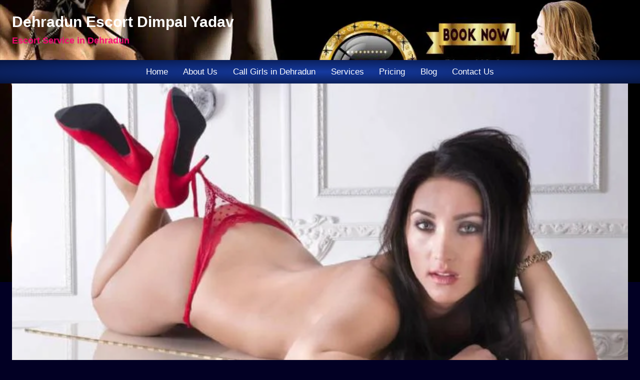

--- FILE ---
content_type: text/html; charset=UTF-8
request_url: https://www.dimpalyadav.com/call-girl-in-haridwar/
body_size: 24596
content:
<!doctype html><html lang="en-US" class="no-js" itemtype="https://schema.org/Blog" itemscope><head><script data-no-optimize="1">var litespeed_docref=sessionStorage.getItem("litespeed_docref");litespeed_docref&&(Object.defineProperty(document,"referrer",{get:function(){return litespeed_docref}}),sessionStorage.removeItem("litespeed_docref"));</script> <meta charset="UTF-8"><meta name="viewport" content="width=device-width, initial-scale=1, minimum-scale=1"><style>#wpadminbar #wp-admin-bar-wccp_free_top_button .ab-icon:before {
	content: "\f160";
	color: #02CA02;
	top: 3px;
}
#wpadminbar #wp-admin-bar-wccp_free_top_button .ab-icon {
	transform: rotate(45deg);
}</style><meta name='robots' content='index, follow, max-image-preview:large, max-snippet:-1, max-video-preview:-1' /><title>Call Girl in Haridwar | Low Rate Call Girls at Cash On Delivery</title><meta name="description" content="Book our amazing call girl in Haridwar at a low cost. Enjoy yourself with Haridwar call girls in a hotel room. Contact Number 8854885060..." /><link rel="canonical" href="https://www.dimpalyadav.com/call-girl-in-haridwar/" /><meta property="og:locale" content="en_US" /><meta property="og:type" content="article" /><meta property="og:title" content="Call Girl in Haridwar | Low Rate Call Girls at Cash On Delivery" /><meta property="og:description" content="Book our amazing call girl in Haridwar at a low cost. Enjoy yourself with Haridwar call girls in a hotel room. Contact Number 8854885060..." /><meta property="og:url" content="https://www.dimpalyadav.com/call-girl-in-haridwar/" /><meta property="og:site_name" content="Dehradun Escort Dimpal Yadav" /><meta property="article:publisher" content="https://www.facebook.com/profile.php?id=100080402147290" /><meta property="article:author" content="https://www.facebook.com/profile.php?id=100080402147290" /><meta property="article:published_time" content="2023-06-12T13:43:51+00:00" /><meta property="article:modified_time" content="2024-02-03T07:32:41+00:00" /><meta property="og:image" content="https://www.dimpalyadav.com/wp-content/uploads/2022/05/Call-Girl-in-Haridwar.jpg" /><meta property="og:image:width" content="815" /><meta property="og:image:height" content="450" /><meta property="og:image:type" content="image/jpeg" /><meta name="author" content="Dimpal Yadav" /><meta name="twitter:card" content="summary_large_image" /><meta name="twitter:label1" content="Written by" /><meta name="twitter:data1" content="Dimpal Yadav" /><meta name="twitter:label2" content="Est. reading time" /><meta name="twitter:data2" content="14 minutes" /> <script type="application/ld+json" class="yoast-schema-graph">{"@context":"https://schema.org","@graph":[{"@type":"Article","@id":"https://www.dimpalyadav.com/call-girl-in-haridwar/#article","isPartOf":{"@id":"https://www.dimpalyadav.com/call-girl-in-haridwar/"},"author":{"name":"Dimpal Yadav","@id":"https://www.dimpalyadav.com/#/schema/person/552d159516d25e37d1013ced49e4925c"},"headline":"Call Girl in Haridwar WhatsApp No 8854885060 Book at a Low Cost","datePublished":"2023-06-12T13:43:51+00:00","dateModified":"2024-02-03T07:32:41+00:00","mainEntityOfPage":{"@id":"https://www.dimpalyadav.com/call-girl-in-haridwar/"},"wordCount":2976,"commentCount":0,"publisher":{"@id":"https://www.dimpalyadav.com/#/schema/person/552d159516d25e37d1013ced49e4925c"},"image":{"@id":"https://www.dimpalyadav.com/call-girl-in-haridwar/#primaryimage"},"thumbnailUrl":"https://www.dimpalyadav.com/wp-content/uploads/2022/05/Call-Girl-in-Haridwar.jpg","articleSection":["Escort Service"],"inLanguage":"en-US","potentialAction":[{"@type":"CommentAction","name":"Comment","target":["https://www.dimpalyadav.com/call-girl-in-haridwar/#respond"]}]},{"@type":"WebPage","@id":"https://www.dimpalyadav.com/call-girl-in-haridwar/","url":"https://www.dimpalyadav.com/call-girl-in-haridwar/","name":"Call Girl in Haridwar | Low Rate Call Girls at Cash On Delivery","isPartOf":{"@id":"https://www.dimpalyadav.com/#website"},"primaryImageOfPage":{"@id":"https://www.dimpalyadav.com/call-girl-in-haridwar/#primaryimage"},"image":{"@id":"https://www.dimpalyadav.com/call-girl-in-haridwar/#primaryimage"},"thumbnailUrl":"https://www.dimpalyadav.com/wp-content/uploads/2022/05/Call-Girl-in-Haridwar.jpg","datePublished":"2023-06-12T13:43:51+00:00","dateModified":"2024-02-03T07:32:41+00:00","description":"Book our amazing call girl in Haridwar at a low cost. Enjoy yourself with Haridwar call girls in a hotel room. Contact Number 8854885060...","breadcrumb":{"@id":"https://www.dimpalyadav.com/call-girl-in-haridwar/#breadcrumb"},"inLanguage":"en-US","potentialAction":[{"@type":"ReadAction","target":["https://www.dimpalyadav.com/call-girl-in-haridwar/"]}]},{"@type":"ImageObject","inLanguage":"en-US","@id":"https://www.dimpalyadav.com/call-girl-in-haridwar/#primaryimage","url":"https://www.dimpalyadav.com/wp-content/uploads/2022/05/Call-Girl-in-Haridwar.jpg","contentUrl":"https://www.dimpalyadav.com/wp-content/uploads/2022/05/Call-Girl-in-Haridwar.jpg","width":815,"height":450,"caption":"Call Girl in Haridwar"},{"@type":"BreadcrumbList","@id":"https://www.dimpalyadav.com/call-girl-in-haridwar/#breadcrumb","itemListElement":[{"@type":"ListItem","position":1,"name":"Home","item":"https://www.dimpalyadav.com/"},{"@type":"ListItem","position":2,"name":"Blog","item":"https://www.dimpalyadav.com/blog/"},{"@type":"ListItem","position":3,"name":"Call Girl in Haridwar WhatsApp No 8854885060 Book at a Low Cost"}]},{"@type":"WebSite","@id":"https://www.dimpalyadav.com/#website","url":"https://www.dimpalyadav.com/","name":"Dehradun Escort Dimpal yadav","description":"Escort Service in Dehradun","publisher":{"@id":"https://www.dimpalyadav.com/#/schema/person/552d159516d25e37d1013ced49e4925c"},"alternateName":"Escort Service Dehradun","potentialAction":[{"@type":"SearchAction","target":{"@type":"EntryPoint","urlTemplate":"https://www.dimpalyadav.com/?s={search_term_string}"},"query-input":{"@type":"PropertyValueSpecification","valueRequired":true,"valueName":"search_term_string"}}],"inLanguage":"en-US"},{"@type":["Person","Organization"],"@id":"https://www.dimpalyadav.com/#/schema/person/552d159516d25e37d1013ced49e4925c","name":"Dimpal Yadav","image":{"@type":"ImageObject","inLanguage":"en-US","@id":"https://www.dimpalyadav.com/#/schema/person/image/","url":"https://www.dimpalyadav.com/wp-content/uploads/2022/04/Dimpal-Yadav-Middle-banner1.jpg","contentUrl":"https://www.dimpalyadav.com/wp-content/uploads/2022/04/Dimpal-Yadav-Middle-banner1.jpg","width":1000,"height":238,"caption":"Dimpal Yadav"},"logo":{"@id":"https://www.dimpalyadav.com/#/schema/person/image/"},"description":"Hi! I am Dimpal Yadav and I am one of the well-trained Dehradun escorts. Have you ever taken a short vacation with a beautiful girl? No, then trust me you should.","sameAs":["https://www.dimpalyadav.com/","https://www.facebook.com/profile.php?id=100080402147290","https://www.instagram.com/dimpalsharma4u/","https://in.pinterest.com/dimpalsharmau","https://myspace.com/dimpalyadav4u","https://www.youtube.com/channel/UC3NZPd5KJkEUDCTMw2f2bkQ/about","https://dimpalyadav4u.tumblr.com/","Dimpal Yadav Dehradun Escorts Girl"]}]}</script> <link rel="alternate" type="application/rss+xml" title="Dehradun Escort Dimpal Yadav &raquo; Feed" href="https://www.dimpalyadav.com/feed/" /><link rel="alternate" type="application/rss+xml" title="Dehradun Escort Dimpal Yadav &raquo; Comments Feed" href="https://www.dimpalyadav.com/comments/feed/" /> <script type="litespeed/javascript">document.documentElement.classList.remove('no-js')</script> <link rel="alternate" title="oEmbed (JSON)" type="application/json+oembed" href="https://www.dimpalyadav.com/wp-json/oembed/1.0/embed?url=https%3A%2F%2Fwww.dimpalyadav.com%2Fcall-girl-in-haridwar%2F" /><link rel="alternate" title="oEmbed (XML)" type="text/xml+oembed" href="https://www.dimpalyadav.com/wp-json/oembed/1.0/embed?url=https%3A%2F%2Fwww.dimpalyadav.com%2Fcall-girl-in-haridwar%2F&#038;format=xml" /><style id='wp-img-auto-sizes-contain-inline-css'>img:is([sizes=auto i],[sizes^="auto," i]){contain-intrinsic-size:3000px 1500px}
/*# sourceURL=wp-img-auto-sizes-contain-inline-css */</style><link data-optimized="2" rel="stylesheet" href="https://www.dimpalyadav.com/wp-content/litespeed/ucss/956f9e0d520cc578a51d5d5f13469a9f.css?ver=dce92" /><link rel="preload" as="image" href="https://www.dimpalyadav.com/wp-content/uploads/2022/05/Call-Girl-in-Haridwar.jpg.webp"><style id='classic-theme-styles-inline-css'>/*! This file is auto-generated */
.wp-block-button__link{color:#fff;background-color:#32373c;border-radius:9999px;box-shadow:none;text-decoration:none;padding:calc(.667em + 2px) calc(1.333em + 2px);font-size:1.125em}.wp-block-file__button{background:#32373c;color:#fff;text-decoration:none}
/*# sourceURL=/wp-includes/css/classic-themes.min.css */</style><style id='global-styles-inline-css'>:root{--wp--preset--aspect-ratio--square: 1;--wp--preset--aspect-ratio--4-3: 4/3;--wp--preset--aspect-ratio--3-4: 3/4;--wp--preset--aspect-ratio--3-2: 3/2;--wp--preset--aspect-ratio--2-3: 2/3;--wp--preset--aspect-ratio--16-9: 16/9;--wp--preset--aspect-ratio--9-16: 9/16;--wp--preset--color--black: #000000;--wp--preset--color--cyan-bluish-gray: #abb8c3;--wp--preset--color--white: #ffffff;--wp--preset--color--pale-pink: #f78da7;--wp--preset--color--vivid-red: #cf2e2e;--wp--preset--color--luminous-vivid-orange: #ff6900;--wp--preset--color--luminous-vivid-amber: #fcb900;--wp--preset--color--light-green-cyan: #7bdcb5;--wp--preset--color--vivid-green-cyan: #00d084;--wp--preset--color--pale-cyan-blue: #8ed1fc;--wp--preset--color--vivid-cyan-blue: #0693e3;--wp--preset--color--vivid-purple: #9b51e0;--wp--preset--color--theme-palette-1: var(--global-palette1);--wp--preset--color--theme-palette-2: var(--global-palette2);--wp--preset--color--theme-palette-3: var(--global-palette3);--wp--preset--color--theme-palette-4: var(--global-palette4);--wp--preset--color--theme-palette-5: var(--global-palette5);--wp--preset--color--theme-palette-6: var(--global-palette6);--wp--preset--color--theme-palette-7: var(--global-palette7);--wp--preset--color--theme-palette-8: var(--global-palette8);--wp--preset--color--theme-palette-9: var(--global-palette9);--wp--preset--color--theme-palette-10: var(--global-palette10);--wp--preset--color--theme-palette-11: var(--global-palette11);--wp--preset--color--theme-palette-12: var(--global-palette12);--wp--preset--color--theme-palette-13: var(--global-palette13);--wp--preset--color--theme-palette-14: var(--global-palette14);--wp--preset--color--theme-palette-15: var(--global-palette15);--wp--preset--gradient--vivid-cyan-blue-to-vivid-purple: linear-gradient(135deg,rgb(6,147,227) 0%,rgb(155,81,224) 100%);--wp--preset--gradient--light-green-cyan-to-vivid-green-cyan: linear-gradient(135deg,rgb(122,220,180) 0%,rgb(0,208,130) 100%);--wp--preset--gradient--luminous-vivid-amber-to-luminous-vivid-orange: linear-gradient(135deg,rgb(252,185,0) 0%,rgb(255,105,0) 100%);--wp--preset--gradient--luminous-vivid-orange-to-vivid-red: linear-gradient(135deg,rgb(255,105,0) 0%,rgb(207,46,46) 100%);--wp--preset--gradient--very-light-gray-to-cyan-bluish-gray: linear-gradient(135deg,rgb(238,238,238) 0%,rgb(169,184,195) 100%);--wp--preset--gradient--cool-to-warm-spectrum: linear-gradient(135deg,rgb(74,234,220) 0%,rgb(151,120,209) 20%,rgb(207,42,186) 40%,rgb(238,44,130) 60%,rgb(251,105,98) 80%,rgb(254,248,76) 100%);--wp--preset--gradient--blush-light-purple: linear-gradient(135deg,rgb(255,206,236) 0%,rgb(152,150,240) 100%);--wp--preset--gradient--blush-bordeaux: linear-gradient(135deg,rgb(254,205,165) 0%,rgb(254,45,45) 50%,rgb(107,0,62) 100%);--wp--preset--gradient--luminous-dusk: linear-gradient(135deg,rgb(255,203,112) 0%,rgb(199,81,192) 50%,rgb(65,88,208) 100%);--wp--preset--gradient--pale-ocean: linear-gradient(135deg,rgb(255,245,203) 0%,rgb(182,227,212) 50%,rgb(51,167,181) 100%);--wp--preset--gradient--electric-grass: linear-gradient(135deg,rgb(202,248,128) 0%,rgb(113,206,126) 100%);--wp--preset--gradient--midnight: linear-gradient(135deg,rgb(2,3,129) 0%,rgb(40,116,252) 100%);--wp--preset--font-size--small: var(--global-font-size-small);--wp--preset--font-size--medium: var(--global-font-size-medium);--wp--preset--font-size--large: var(--global-font-size-large);--wp--preset--font-size--x-large: 42px;--wp--preset--font-size--larger: var(--global-font-size-larger);--wp--preset--font-size--xxlarge: var(--global-font-size-xxlarge);--wp--preset--spacing--20: 0.44rem;--wp--preset--spacing--30: 0.67rem;--wp--preset--spacing--40: 1rem;--wp--preset--spacing--50: 1.5rem;--wp--preset--spacing--60: 2.25rem;--wp--preset--spacing--70: 3.38rem;--wp--preset--spacing--80: 5.06rem;--wp--preset--shadow--natural: 6px 6px 9px rgba(0, 0, 0, 0.2);--wp--preset--shadow--deep: 12px 12px 50px rgba(0, 0, 0, 0.4);--wp--preset--shadow--sharp: 6px 6px 0px rgba(0, 0, 0, 0.2);--wp--preset--shadow--outlined: 6px 6px 0px -3px rgb(255, 255, 255), 6px 6px rgb(0, 0, 0);--wp--preset--shadow--crisp: 6px 6px 0px rgb(0, 0, 0);}:where(.is-layout-flex){gap: 0.5em;}:where(.is-layout-grid){gap: 0.5em;}body .is-layout-flex{display: flex;}.is-layout-flex{flex-wrap: wrap;align-items: center;}.is-layout-flex > :is(*, div){margin: 0;}body .is-layout-grid{display: grid;}.is-layout-grid > :is(*, div){margin: 0;}:where(.wp-block-columns.is-layout-flex){gap: 2em;}:where(.wp-block-columns.is-layout-grid){gap: 2em;}:where(.wp-block-post-template.is-layout-flex){gap: 1.25em;}:where(.wp-block-post-template.is-layout-grid){gap: 1.25em;}.has-black-color{color: var(--wp--preset--color--black) !important;}.has-cyan-bluish-gray-color{color: var(--wp--preset--color--cyan-bluish-gray) !important;}.has-white-color{color: var(--wp--preset--color--white) !important;}.has-pale-pink-color{color: var(--wp--preset--color--pale-pink) !important;}.has-vivid-red-color{color: var(--wp--preset--color--vivid-red) !important;}.has-luminous-vivid-orange-color{color: var(--wp--preset--color--luminous-vivid-orange) !important;}.has-luminous-vivid-amber-color{color: var(--wp--preset--color--luminous-vivid-amber) !important;}.has-light-green-cyan-color{color: var(--wp--preset--color--light-green-cyan) !important;}.has-vivid-green-cyan-color{color: var(--wp--preset--color--vivid-green-cyan) !important;}.has-pale-cyan-blue-color{color: var(--wp--preset--color--pale-cyan-blue) !important;}.has-vivid-cyan-blue-color{color: var(--wp--preset--color--vivid-cyan-blue) !important;}.has-vivid-purple-color{color: var(--wp--preset--color--vivid-purple) !important;}.has-black-background-color{background-color: var(--wp--preset--color--black) !important;}.has-cyan-bluish-gray-background-color{background-color: var(--wp--preset--color--cyan-bluish-gray) !important;}.has-white-background-color{background-color: var(--wp--preset--color--white) !important;}.has-pale-pink-background-color{background-color: var(--wp--preset--color--pale-pink) !important;}.has-vivid-red-background-color{background-color: var(--wp--preset--color--vivid-red) !important;}.has-luminous-vivid-orange-background-color{background-color: var(--wp--preset--color--luminous-vivid-orange) !important;}.has-luminous-vivid-amber-background-color{background-color: var(--wp--preset--color--luminous-vivid-amber) !important;}.has-light-green-cyan-background-color{background-color: var(--wp--preset--color--light-green-cyan) !important;}.has-vivid-green-cyan-background-color{background-color: var(--wp--preset--color--vivid-green-cyan) !important;}.has-pale-cyan-blue-background-color{background-color: var(--wp--preset--color--pale-cyan-blue) !important;}.has-vivid-cyan-blue-background-color{background-color: var(--wp--preset--color--vivid-cyan-blue) !important;}.has-vivid-purple-background-color{background-color: var(--wp--preset--color--vivid-purple) !important;}.has-black-border-color{border-color: var(--wp--preset--color--black) !important;}.has-cyan-bluish-gray-border-color{border-color: var(--wp--preset--color--cyan-bluish-gray) !important;}.has-white-border-color{border-color: var(--wp--preset--color--white) !important;}.has-pale-pink-border-color{border-color: var(--wp--preset--color--pale-pink) !important;}.has-vivid-red-border-color{border-color: var(--wp--preset--color--vivid-red) !important;}.has-luminous-vivid-orange-border-color{border-color: var(--wp--preset--color--luminous-vivid-orange) !important;}.has-luminous-vivid-amber-border-color{border-color: var(--wp--preset--color--luminous-vivid-amber) !important;}.has-light-green-cyan-border-color{border-color: var(--wp--preset--color--light-green-cyan) !important;}.has-vivid-green-cyan-border-color{border-color: var(--wp--preset--color--vivid-green-cyan) !important;}.has-pale-cyan-blue-border-color{border-color: var(--wp--preset--color--pale-cyan-blue) !important;}.has-vivid-cyan-blue-border-color{border-color: var(--wp--preset--color--vivid-cyan-blue) !important;}.has-vivid-purple-border-color{border-color: var(--wp--preset--color--vivid-purple) !important;}.has-vivid-cyan-blue-to-vivid-purple-gradient-background{background: var(--wp--preset--gradient--vivid-cyan-blue-to-vivid-purple) !important;}.has-light-green-cyan-to-vivid-green-cyan-gradient-background{background: var(--wp--preset--gradient--light-green-cyan-to-vivid-green-cyan) !important;}.has-luminous-vivid-amber-to-luminous-vivid-orange-gradient-background{background: var(--wp--preset--gradient--luminous-vivid-amber-to-luminous-vivid-orange) !important;}.has-luminous-vivid-orange-to-vivid-red-gradient-background{background: var(--wp--preset--gradient--luminous-vivid-orange-to-vivid-red) !important;}.has-very-light-gray-to-cyan-bluish-gray-gradient-background{background: var(--wp--preset--gradient--very-light-gray-to-cyan-bluish-gray) !important;}.has-cool-to-warm-spectrum-gradient-background{background: var(--wp--preset--gradient--cool-to-warm-spectrum) !important;}.has-blush-light-purple-gradient-background{background: var(--wp--preset--gradient--blush-light-purple) !important;}.has-blush-bordeaux-gradient-background{background: var(--wp--preset--gradient--blush-bordeaux) !important;}.has-luminous-dusk-gradient-background{background: var(--wp--preset--gradient--luminous-dusk) !important;}.has-pale-ocean-gradient-background{background: var(--wp--preset--gradient--pale-ocean) !important;}.has-electric-grass-gradient-background{background: var(--wp--preset--gradient--electric-grass) !important;}.has-midnight-gradient-background{background: var(--wp--preset--gradient--midnight) !important;}.has-small-font-size{font-size: var(--wp--preset--font-size--small) !important;}.has-medium-font-size{font-size: var(--wp--preset--font-size--medium) !important;}.has-large-font-size{font-size: var(--wp--preset--font-size--large) !important;}.has-x-large-font-size{font-size: var(--wp--preset--font-size--x-large) !important;}
:where(.wp-block-post-template.is-layout-flex){gap: 1.25em;}:where(.wp-block-post-template.is-layout-grid){gap: 1.25em;}
:where(.wp-block-term-template.is-layout-flex){gap: 1.25em;}:where(.wp-block-term-template.is-layout-grid){gap: 1.25em;}
:where(.wp-block-columns.is-layout-flex){gap: 2em;}:where(.wp-block-columns.is-layout-grid){gap: 2em;}
:root :where(.wp-block-pullquote){font-size: 1.5em;line-height: 1.6;}
/*# sourceURL=global-styles-inline-css */</style><style id='kadence-global-inline-css'>/* Kadence Base CSS */
:root{--global-palette1:#2B6CB0;--global-palette2:#215387;--global-palette3:#1A202C;--global-palette4:#2D3748;--global-palette5:#4A5568;--global-palette6:#718096;--global-palette7:#EDF2F7;--global-palette8:#F7FAFC;--global-palette9:#ffffff;--global-palette10:oklch(from var(--global-palette1) calc(l + 0.10 * (1 - l)) calc(c * 1.00) calc(h + 180) / 100%);--global-palette11:#13612e;--global-palette12:#1159af;--global-palette13:#b82105;--global-palette14:#f7630c;--global-palette15:#f5a524;--global-palette9rgb:255, 255, 255;--global-palette-highlight:var(--global-palette1);--global-palette-highlight-alt:var(--global-palette2);--global-palette-highlight-alt2:var(--global-palette9);--global-palette-btn-bg:var(--global-palette1);--global-palette-btn-bg-hover:var(--global-palette2);--global-palette-btn:var(--global-palette9);--global-palette-btn-hover:var(--global-palette9);--global-palette-btn-sec-bg:var(--global-palette7);--global-palette-btn-sec-bg-hover:var(--global-palette2);--global-palette-btn-sec:var(--global-palette3);--global-palette-btn-sec-hover:var(--global-palette9);--global-body-font-family:-apple-system,BlinkMacSystemFont,"Segoe UI",Roboto,Oxygen-Sans,Ubuntu,Cantarell,"Helvetica Neue",sans-serif, "Apple Color Emoji", "Segoe UI Emoji", "Segoe UI Symbol";--global-heading-font-family:inherit;--global-primary-nav-font-family:inherit;--global-fallback-font:sans-serif;--global-display-fallback-font:sans-serif;--global-content-width:1290px;--global-content-wide-width:calc(1290px + 230px);--global-content-narrow-width:842px;--global-content-edge-padding:1.5rem;--global-content-boxed-padding:2rem;--global-calc-content-width:calc(1290px - var(--global-content-edge-padding) - var(--global-content-edge-padding) );--wp--style--global--content-size:var(--global-calc-content-width);}.wp-site-blocks{--global-vw:calc( 100vw - ( 0.5 * var(--scrollbar-offset)));}:root body.kadence-elementor-colors{--e-global-color-kadence1:var(--global-palette1);--e-global-color-kadence2:var(--global-palette2);--e-global-color-kadence3:var(--global-palette3);--e-global-color-kadence4:var(--global-palette4);--e-global-color-kadence5:var(--global-palette5);--e-global-color-kadence6:var(--global-palette6);--e-global-color-kadence7:var(--global-palette7);--e-global-color-kadence8:var(--global-palette8);--e-global-color-kadence9:var(--global-palette9);--e-global-color-kadence10:var(--global-palette10);--e-global-color-kadence11:var(--global-palette11);--e-global-color-kadence12:var(--global-palette12);--e-global-color-kadence13:var(--global-palette13);--e-global-color-kadence14:var(--global-palette14);--e-global-color-kadence15:var(--global-palette15);}body{background:rgba(247,250,252,0);}body, input, select, optgroup, textarea{font-weight:400;font-size:17px;line-height:1.6;font-family:var(--global-body-font-family);color:var(--global-palette4);}.content-bg, body.content-style-unboxed .site{background:rgba(255,255,255,0);}h1,h2,h3,h4,h5,h6{font-family:var(--global-heading-font-family);}h1{font-weight:700;font-size:32px;line-height:1.5;color:var(--global-palette3);}h2{font-weight:700;font-size:28px;line-height:1.5;color:var(--global-palette3);}h3{font-weight:700;font-size:24px;line-height:1.5;color:var(--global-palette3);}h4{font-weight:700;font-size:22px;line-height:1.5;color:var(--global-palette4);}h5{font-weight:700;font-size:20px;line-height:1.5;color:var(--global-palette4);}h6{font-weight:700;font-size:18px;line-height:1.5;color:var(--global-palette5);}.entry-hero .kadence-breadcrumbs{max-width:1290px;}.site-container, .site-header-row-layout-contained, .site-footer-row-layout-contained, .entry-hero-layout-contained, .comments-area, .alignfull > .wp-block-cover__inner-container, .alignwide > .wp-block-cover__inner-container{max-width:var(--global-content-width);}.content-width-narrow .content-container.site-container, .content-width-narrow .hero-container.site-container{max-width:var(--global-content-narrow-width);}@media all and (min-width: 1520px){.wp-site-blocks .content-container  .alignwide{margin-left:-115px;margin-right:-115px;width:unset;max-width:unset;}}@media all and (min-width: 1102px){.content-width-narrow .wp-site-blocks .content-container .alignwide{margin-left:-130px;margin-right:-130px;width:unset;max-width:unset;}}.content-style-boxed .wp-site-blocks .entry-content .alignwide{margin-left:calc( -1 * var( --global-content-boxed-padding ) );margin-right:calc( -1 * var( --global-content-boxed-padding ) );}.content-area{margin-top:5rem;margin-bottom:5rem;}@media all and (max-width: 1024px){.content-area{margin-top:3rem;margin-bottom:3rem;}}@media all and (max-width: 767px){.content-area{margin-top:2rem;margin-bottom:2rem;}}@media all and (max-width: 1024px){:root{--global-content-boxed-padding:2rem;}}@media all and (max-width: 767px){:root{--global-content-boxed-padding:1.5rem;}}.entry-content-wrap{padding:2rem;}@media all and (max-width: 1024px){.entry-content-wrap{padding:2rem;}}@media all and (max-width: 767px){.entry-content-wrap{padding:1.5rem;}}.entry.single-entry{box-shadow:0px 15px 15px -10px rgba(0,0,0,0.05);}.entry.loop-entry{box-shadow:0px 15px 15px -10px rgba(0,0,0,0.05);}.loop-entry .entry-content-wrap{padding:2rem;}@media all and (max-width: 1024px){.loop-entry .entry-content-wrap{padding:2rem;}}@media all and (max-width: 767px){.loop-entry .entry-content-wrap{padding:1.5rem;}}button, .button, .wp-block-button__link, input[type="button"], input[type="reset"], input[type="submit"], .fl-button, .elementor-button-wrapper .elementor-button, .wc-block-components-checkout-place-order-button, .wc-block-cart__submit{box-shadow:0px 0px 0px -7px rgba(0,0,0,0);}button:hover, button:focus, button:active, .button:hover, .button:focus, .button:active, .wp-block-button__link:hover, .wp-block-button__link:focus, .wp-block-button__link:active, input[type="button"]:hover, input[type="button"]:focus, input[type="button"]:active, input[type="reset"]:hover, input[type="reset"]:focus, input[type="reset"]:active, input[type="submit"]:hover, input[type="submit"]:focus, input[type="submit"]:active, .elementor-button-wrapper .elementor-button:hover, .elementor-button-wrapper .elementor-button:focus, .elementor-button-wrapper .elementor-button:active, .wc-block-cart__submit:hover{box-shadow:0px 15px 25px -7px rgba(0,0,0,0.1);}.kb-button.kb-btn-global-outline.kb-btn-global-inherit{padding-top:calc(px - 2px);padding-right:calc(px - 2px);padding-bottom:calc(px - 2px);padding-left:calc(px - 2px);}@media all and (min-width: 1025px){.transparent-header .entry-hero .entry-hero-container-inner{padding-top:calc(120px + 0px);}}@media all and (max-width: 1024px){.mobile-transparent-header .entry-hero .entry-hero-container-inner{padding-top:120px;}}@media all and (max-width: 767px){.mobile-transparent-header .entry-hero .entry-hero-container-inner{padding-top:120px;}}.entry-hero.post-hero-section .entry-header{min-height:200px;}
/* Kadence Header CSS */
@media all and (max-width: 1024px){.mobile-transparent-header #masthead{position:absolute;left:0px;right:0px;z-index:100;}.kadence-scrollbar-fixer.mobile-transparent-header #masthead{right:var(--scrollbar-offset,0);}.mobile-transparent-header #masthead, .mobile-transparent-header .site-top-header-wrap .site-header-row-container-inner, .mobile-transparent-header .site-main-header-wrap .site-header-row-container-inner, .mobile-transparent-header .site-bottom-header-wrap .site-header-row-container-inner{background:transparent;}.site-header-row-tablet-layout-fullwidth, .site-header-row-tablet-layout-standard{padding:0px;}}@media all and (min-width: 1025px){.transparent-header #masthead{position:absolute;left:0px;right:0px;z-index:100;}.transparent-header.kadence-scrollbar-fixer #masthead{right:var(--scrollbar-offset,0);}.transparent-header #masthead, .transparent-header .site-top-header-wrap .site-header-row-container-inner, .transparent-header .site-main-header-wrap .site-header-row-container-inner, .transparent-header .site-bottom-header-wrap .site-header-row-container-inner{background:transparent;}}.site-branding{padding:0px 0px 0px 0px;}.site-branding .site-title{font-style:normal;font-weight:700;font-size:30px;line-height:1.22;color:var(--global-palette3);}.site-branding .site-title:hover{color:var(--global-palette9);}body.home .site-branding .site-title{color:var(--global-palette9);}.site-branding .site-description{font-style:normal;font-weight:700;font-size:18px;line-height:1.4;color:rgba(253,5,119,0.91);}#masthead, #masthead .kadence-sticky-header.item-is-fixed:not(.item-at-start):not(.site-header-row-container):not(.site-main-header-wrap), #masthead .kadence-sticky-header.item-is-fixed:not(.item-at-start) > .site-header-row-container-inner{background:#ffffff;}.site-main-header-inner-wrap{min-height:120px;}.site-bottom-header-wrap .site-header-row-container-inner{background:radial-gradient(rgba(21,58,161,1) 0%,rgba(6,21,64,1) 100%);}.site-bottom-header-inner-wrap{min-height:0px;}.transparent-header #masthead .site-bottom-header-wrap .site-header-row-container-inner{background:radial-gradient(rgba(21,58,161,1) 0%,rgba(6,21,64,1) 100%);}.header-navigation[class*="header-navigation-style-underline"] .header-menu-container.primary-menu-container>ul>li>a:after{width:calc( 100% - 1.8em);}.main-navigation .primary-menu-container > ul > li.menu-item > a{padding-left:calc(1.8em / 2);padding-right:calc(1.8em / 2);padding-top:0.6em;padding-bottom:0.6em;color:#ffffff;}.main-navigation .primary-menu-container > ul > li.menu-item .dropdown-nav-special-toggle{right:calc(1.8em / 2);}.main-navigation .primary-menu-container > ul > li.menu-item > a:hover{color:#d8d8d8;}.main-navigation .primary-menu-container > ul > li.menu-item.current-menu-item > a{color:var(--global-palette3);}.header-navigation .header-menu-container ul ul.sub-menu, .header-navigation .header-menu-container ul ul.submenu{background:var(--global-palette3);box-shadow:0px 2px 13px 0px rgba(0,0,0,0.1);}.header-navigation .header-menu-container ul ul li.menu-item, .header-menu-container ul.menu > li.kadence-menu-mega-enabled > ul > li.menu-item > a{border-bottom:1px solid rgba(255,255,255,0.1);border-radius:0px 0px 0px 0px;}.header-navigation .header-menu-container ul ul li.menu-item > a{width:200px;padding-top:1em;padding-bottom:1em;color:var(--global-palette8);font-size:12px;}.header-navigation .header-menu-container ul ul li.menu-item > a:hover{color:var(--global-palette9);background:var(--global-palette4);border-radius:0px 0px 0px 0px;}.header-navigation .header-menu-container ul ul li.menu-item.current-menu-item > a{color:var(--global-palette9);background:var(--global-palette4);border-radius:0px 0px 0px 0px;}.mobile-toggle-open-container .menu-toggle-open, .mobile-toggle-open-container .menu-toggle-open:focus{color:var(--global-palette5);padding:0.4em 0.6em 0.4em 0.6em;font-size:14px;}.mobile-toggle-open-container .menu-toggle-open.menu-toggle-style-bordered{border:1px solid currentColor;}.mobile-toggle-open-container .menu-toggle-open .menu-toggle-icon{font-size:50px;}.mobile-toggle-open-container .menu-toggle-open:hover, .mobile-toggle-open-container .menu-toggle-open:focus-visible{color:var(--global-palette-highlight);}.mobile-navigation ul li{font-size:14px;}.mobile-navigation ul li a{padding-top:1em;padding-bottom:1em;}.mobile-navigation ul li > a, .mobile-navigation ul li.menu-item-has-children > .drawer-nav-drop-wrap{color:var(--global-palette8);}.mobile-navigation ul li > a:hover, .mobile-navigation ul li.menu-item-has-children > .drawer-nav-drop-wrap:hover{background:#f56767;}.mobile-navigation ul li.current-menu-item > a, .mobile-navigation ul li.current-menu-item.menu-item-has-children > .drawer-nav-drop-wrap{color:var(--global-palette-highlight);}.mobile-navigation ul li.menu-item-has-children .drawer-nav-drop-wrap, .mobile-navigation ul li:not(.menu-item-has-children) a{border-bottom:5px solid rgba(255,255,255,0.1);}.mobile-navigation:not(.drawer-navigation-parent-toggle-true) ul li.menu-item-has-children .drawer-nav-drop-wrap button{border-left:5px solid rgba(255,255,255,0.1);}#mobile-drawer .drawer-header .drawer-toggle{padding:0.6em 0.15em 0.6em 0.15em;font-size:24px;}
/* Kadence Footer CSS */
.site-footer .site-middle-footer-wrap a:where(:not(.button):not(.wp-block-button__link):not(.wp-element-button)){color:#ffffff;}.site-footer .site-middle-footer-wrap a:where(:not(.button):not(.wp-block-button__link):not(.wp-element-button)):hover{color:#f8f8f8;}.site-middle-footer-inner-wrap{padding-top:0px;padding-bottom:0px;grid-column-gap:0px;grid-row-gap:0px;}.site-middle-footer-inner-wrap .widget{margin-bottom:0px;}.site-middle-footer-inner-wrap .site-footer-section:not(:last-child):after{right:calc(-0px / 2);}.site-bottom-footer-wrap .site-footer-row-container-inner{font-style:normal;color:var(--global-palette8);}.site-footer .site-bottom-footer-wrap a:where(:not(.button):not(.wp-block-button__link):not(.wp-element-button)){color:#ffffff;}.site-footer .site-bottom-footer-wrap a:where(:not(.button):not(.wp-block-button__link):not(.wp-element-button)):hover{color:#dddddd;}.site-bottom-footer-inner-wrap{padding-top:30px;padding-bottom:30px;grid-column-gap:30px;}.site-bottom-footer-inner-wrap .widget{margin-bottom:30px;}.site-bottom-footer-inner-wrap .site-footer-section:not(:last-child):after{right:calc(-30px / 2);}#colophon .footer-navigation .footer-menu-container > ul > li > a{padding-left:calc(1.2em / 2);padding-right:calc(1.2em / 2);padding-top:calc(0.6em / 2);padding-bottom:calc(0.6em / 2);color:var(--global-palette5);}#colophon .footer-navigation .footer-menu-container > ul li a:hover{color:var(--global-palette-highlight);}#colophon .footer-navigation .footer-menu-container > ul li.current-menu-item > a{color:var(--global-palette3);}
/*# sourceURL=kadence-global-inline-css */</style> <script type="litespeed/javascript" data-src="https://www.dimpalyadav.com/wp-includes/js/jquery/jquery.min.js" id="jquery-core-js"></script> <link rel="https://api.w.org/" href="https://www.dimpalyadav.com/wp-json/" /><link rel="alternate" title="JSON" type="application/json" href="https://www.dimpalyadav.com/wp-json/wp/v2/posts/645" /><link rel="EditURI" type="application/rsd+xml" title="RSD" href="https://www.dimpalyadav.com/xmlrpc.php?rsd" /><meta name="generator" content="WordPress 6.9" /><link rel='shortlink' href='https://www.dimpalyadav.com/?p=645' /> <script id="wpcp_disable_selection" type="litespeed/javascript">var image_save_msg='You are not allowed to save images!';var no_menu_msg='Context Menu disabled!';var smessage="Content is protected !!";function disableEnterKey(e){var elemtype=e.target.tagName;elemtype=elemtype.toUpperCase();if(elemtype=="TEXT"||elemtype=="TEXTAREA"||elemtype=="INPUT"||elemtype=="PASSWORD"||elemtype=="SELECT"||elemtype=="OPTION"||elemtype=="EMBED"){elemtype='TEXT'}
if(e.ctrlKey){var key;if(window.event)
key=window.event.keyCode;else key=e.which;if(elemtype!='TEXT'&&(key==97||key==65||key==67||key==99||key==88||key==120||key==26||key==85||key==86||key==83||key==43||key==73)){if(wccp_free_iscontenteditable(e))return!0;show_wpcp_message('You are not allowed to copy content or view source');return!1}else return!0}}
function wccp_free_iscontenteditable(e){var e=e||window.event;var target=e.target||e.srcElement;var elemtype=e.target.nodeName;elemtype=elemtype.toUpperCase();var iscontenteditable="false";if(typeof target.getAttribute!="undefined")iscontenteditable=target.getAttribute("contenteditable");var iscontenteditable2=!1;if(typeof target.isContentEditable!="undefined")iscontenteditable2=target.isContentEditable;if(target.parentElement.isContentEditable)iscontenteditable2=!0;if(iscontenteditable=="true"||iscontenteditable2==!0){if(typeof target.style!="undefined")target.style.cursor="text";return!0}}
function disable_copy(e){var e=e||window.event;var elemtype=e.target.tagName;elemtype=elemtype.toUpperCase();if(elemtype=="TEXT"||elemtype=="TEXTAREA"||elemtype=="INPUT"||elemtype=="PASSWORD"||elemtype=="SELECT"||elemtype=="OPTION"||elemtype=="EMBED"){elemtype='TEXT'}
if(wccp_free_iscontenteditable(e))return!0;var isSafari=/Safari/.test(navigator.userAgent)&&/Apple Computer/.test(navigator.vendor);var checker_IMG='';if(elemtype=="IMG"&&checker_IMG=='checked'&&e.detail>=2){show_wpcp_message(alertMsg_IMG);return!1}
if(elemtype!="TEXT"){if(smessage!==""&&e.detail==2)
show_wpcp_message(smessage);if(isSafari)
return!0;else return!1}}
function disable_copy_ie(){var e=e||window.event;var elemtype=window.event.srcElement.nodeName;elemtype=elemtype.toUpperCase();if(wccp_free_iscontenteditable(e))return!0;if(elemtype=="IMG"){show_wpcp_message(alertMsg_IMG);return!1}
if(elemtype!="TEXT"&&elemtype!="TEXTAREA"&&elemtype!="INPUT"&&elemtype!="PASSWORD"&&elemtype!="SELECT"&&elemtype!="OPTION"&&elemtype!="EMBED"){return!1}}
function reEnable(){return!0}
document.onkeydown=disableEnterKey;document.onselectstart=disable_copy_ie;if(navigator.userAgent.indexOf('MSIE')==-1){document.onmousedown=disable_copy;document.onclick=reEnable}
function disableSelection(target){if(typeof target.onselectstart!="undefined")
target.onselectstart=disable_copy_ie;else if(typeof target.style.MozUserSelect!="undefined"){target.style.MozUserSelect="none"}else target.onmousedown=function(){return!1}
target.style.cursor="default"}
window.onload=function(){disableSelection(document.body)};var onlongtouch;var timer;var touchduration=1000;var elemtype="";function touchstart(e){var e=e||window.event;var target=e.target||e.srcElement;elemtype=window.event.srcElement.nodeName;elemtype=elemtype.toUpperCase();if(!wccp_pro_is_passive())e.preventDefault();if(!timer){timer=setTimeout(onlongtouch,touchduration)}}
function touchend(){if(timer){clearTimeout(timer);timer=null}
onlongtouch()}
onlongtouch=function(e){if(elemtype!="TEXT"&&elemtype!="TEXTAREA"&&elemtype!="INPUT"&&elemtype!="PASSWORD"&&elemtype!="SELECT"&&elemtype!="EMBED"&&elemtype!="OPTION"){if(window.getSelection){if(window.getSelection().empty){window.getSelection().empty()}else if(window.getSelection().removeAllRanges){window.getSelection().removeAllRanges()}}else if(document.selection){document.selection.empty()}
return!1}};document.addEventListener("DOMContentLiteSpeedLoaded",function(event){window.addEventListener("touchstart",touchstart,!1);window.addEventListener("touchend",touchend,!1)});function wccp_pro_is_passive(){var cold=!1,hike=function(){};try{const object1={};var aid=Object.defineProperty(object1,'passive',{get(){cold=!0}});window.addEventListener('test',hike,aid);window.removeEventListener('test',hike,aid)}catch(e){}
return cold}</script> <script id="wpcp_disable_Right_Click" type="litespeed/javascript">document.ondragstart=function(){return!1}
function nocontext(e){return!1}
document.oncontextmenu=nocontext</script> <style>.unselectable
{
-moz-user-select:none;
-webkit-user-select:none;
cursor: default;
}
html
{
-webkit-touch-callout: none;
-webkit-user-select: none;
-khtml-user-select: none;
-moz-user-select: none;
-ms-user-select: none;
user-select: none;
-webkit-tap-highlight-color: rgba(0,0,0,0);
}</style> <script id="wpcp_css_disable_selection" type="litespeed/javascript">var e=document.getElementsByTagName('body')[0];if(e){e.setAttribute('unselectable',"on")}</script> <meta name="generator" content="Elementor 3.34.1; features: additional_custom_breakpoints; settings: css_print_method-external, google_font-enabled, font_display-auto"><style>.e-con.e-parent:nth-of-type(n+4):not(.e-lazyloaded):not(.e-no-lazyload),
				.e-con.e-parent:nth-of-type(n+4):not(.e-lazyloaded):not(.e-no-lazyload) * {
					background-image: none !important;
				}
				@media screen and (max-height: 1024px) {
					.e-con.e-parent:nth-of-type(n+3):not(.e-lazyloaded):not(.e-no-lazyload),
					.e-con.e-parent:nth-of-type(n+3):not(.e-lazyloaded):not(.e-no-lazyload) * {
						background-image: none !important;
					}
				}
				@media screen and (max-height: 640px) {
					.e-con.e-parent:nth-of-type(n+2):not(.e-lazyloaded):not(.e-no-lazyload),
					.e-con.e-parent:nth-of-type(n+2):not(.e-lazyloaded):not(.e-no-lazyload) * {
						background-image: none !important;
					}
				}</style><link rel="icon" href="https://www.dimpalyadav.com/wp-content/uploads/2022/04/cropped-dimpal-yadav-fevicon-32x32.jpg" sizes="32x32" /><link rel="icon" href="https://www.dimpalyadav.com/wp-content/uploads/2022/04/cropped-dimpal-yadav-fevicon-192x192.jpg" sizes="192x192" /><link rel="apple-touch-icon" href="https://www.dimpalyadav.com/wp-content/uploads/2022/04/cropped-dimpal-yadav-fevicon-180x180.jpg" /><meta name="msapplication-TileImage" content="https://www.dimpalyadav.com/wp-content/uploads/2022/04/cropped-dimpal-yadav-fevicon-270x270.jpg" /><style id="wp-custom-css">body {
	background: rgb(2,0,36) url("https://www.dimpalyadav.com/wp-content/uploads/2022/04/bg.jpg.webp") top center no-repeat !important;
	background-size: 100% !important;
}

.content-area {
  margin-top: 10rem;
}

.blog .site-main, .single-post .site-main {
  margin-top: 0;
	background: #fff;
}

.link-btn {
	background: linear-gradient(to right,#1cb5e0,#000046);
padding: 4px 8px 6px 5px;
margin: 5px;
color: #F5C87C;
}

.menu-toggle-open .menu-toggle-icon {
  font-size: 22px;
  color: #fff;
}

.home .entry-content-wrap {
  background: transparent !important;
}

.page .entry-content-wrap {
  background: #fff;
}

.main-navigation .primary-menu-container > ul > li.menu-item.current-menu-item > a {
  color: #ddd;
}

#colophon .footer-navigation .footer-menu-container > ul > li > a {
  color: #fff;
}

#colophon .footer-navigation .footer-menu-container > ul li.current-menu-item > a {
  color: #ddd;
}

p {
	text-align: justify;
}

#profile-heading h1 {
	margin: 0 !important;
}

.site-branding .site-title {
  color: #fff;
}

@media (max-width: 767px) {
.display-two {
	width: 50% !important;
	float: left;
}
}</style></head><body class="wp-singular post-template-default single single-post postid-645 single-format-standard wp-embed-responsive wp-theme-kadence unselectable footer-on-bottom hide-focus-outline link-style-standard content-title-style-normal content-width-normal content-style-boxed content-vertical-padding-show transparent-header mobile-transparent-header kadence-elementor-colors elementor-default elementor-kit-5 elementor-page elementor-page-645"><div id="wrapper" class="site wp-site-blocks">
<a class="skip-link screen-reader-text scroll-ignore" href="#main">Skip to content</a><header id="masthead" class="site-header" role="banner" itemtype="https://schema.org/WPHeader" itemscope><div id="main-header" class="site-header-wrap"><div class="site-header-inner-wrap"><div class="site-header-upper-wrap"><div class="site-header-upper-inner-wrap"><div class="site-main-header-wrap site-header-row-container site-header-focus-item site-header-row-layout-standard" data-section="kadence_customizer_header_main"><div class="site-header-row-container-inner"><div class="site-container"><div class="site-main-header-inner-wrap site-header-row site-header-row-has-sides site-header-row-no-center"><div class="site-header-main-section-left site-header-section site-header-section-left"><div class="site-header-item site-header-focus-item" data-section="title_tagline"><div class="site-branding branding-layout-standard"><a class="brand" href="https://www.dimpalyadav.com/" rel="home"><div class="site-title-wrap"><p class="site-title">Dehradun Escort Dimpal Yadav</p><p class="site-description">Escort Service in Dehradun</p></div></a></div></div></div><div class="site-header-main-section-right site-header-section site-header-section-right"></div></div></div></div></div></div></div><div class="site-bottom-header-wrap site-header-row-container site-header-focus-item site-header-row-layout-standard" data-section="kadence_customizer_header_bottom"><div class="site-header-row-container-inner"><div class="site-container"><div class="site-bottom-header-inner-wrap site-header-row site-header-row-only-center-column site-header-row-center-column"><div class="site-header-bottom-section-center site-header-section site-header-section-center"><div class="site-header-item site-header-focus-item site-header-item-main-navigation header-navigation-layout-stretch-false header-navigation-layout-fill-stretch-false" data-section="kadence_customizer_primary_navigation"><nav id="site-navigation" class="main-navigation header-navigation hover-to-open nav--toggle-sub header-navigation-style-standard header-navigation-dropdown-animation-none" role="navigation" aria-label="Primary"><div class="primary-menu-container header-menu-container"><ul id="primary-menu" class="menu"><li id="menu-item-331" class="menu-item menu-item-type-post_type menu-item-object-page menu-item-home menu-item-331"><a href="https://www.dimpalyadav.com/">Home</a></li><li id="menu-item-389" class="menu-item menu-item-type-post_type menu-item-object-page menu-item-389"><a href="https://www.dimpalyadav.com/about-us/">About Us</a></li><li id="menu-item-2484" class="menu-item menu-item-type-post_type menu-item-object-page menu-item-2484"><a href="https://www.dimpalyadav.com/call-girl-in-dehradun/">Call Girls in Dehradun</a></li><li id="menu-item-388" class="menu-item menu-item-type-post_type menu-item-object-page menu-item-388"><a href="https://www.dimpalyadav.com/services/">Services</a></li><li id="menu-item-387" class="menu-item menu-item-type-post_type menu-item-object-page menu-item-387"><a href="https://www.dimpalyadav.com/pricing/">Pricing</a></li><li id="menu-item-557" class="menu-item menu-item-type-post_type menu-item-object-page current_page_parent menu-item-557"><a href="https://www.dimpalyadav.com/blog/">Blog</a></li><li id="menu-item-386" class="menu-item menu-item-type-post_type menu-item-object-page menu-item-386"><a href="https://www.dimpalyadav.com/contact-us/">Contact Us</a></li></ul></div></nav></div></div></div></div></div></div></div></div><div id="mobile-header" class="site-mobile-header-wrap"><div class="site-header-inner-wrap"><div class="site-header-upper-wrap"><div class="site-header-upper-inner-wrap"><div class="site-main-header-wrap site-header-focus-item site-header-row-layout-standard site-header-row-tablet-layout-default site-header-row-mobile-layout-default "><div class="site-header-row-container-inner"><div class="site-container"><div class="site-main-header-inner-wrap site-header-row site-header-row-has-sides site-header-row-no-center"><div class="site-header-main-section-left site-header-section site-header-section-left"><div class="site-header-item site-header-focus-item" data-section="title_tagline"><div class="site-branding mobile-site-branding branding-layout-standard branding-tablet-layout-standard branding-mobile-layout-standard"><a class="brand" href="https://www.dimpalyadav.com/" rel="home"><div class="site-title-wrap"><div class="site-title">Dehradun Escort Dimpal Yadav</div><div class="site-description">Escort Service in Dehradun</div></div></a></div></div></div><div class="site-header-main-section-right site-header-section site-header-section-right"><div class="site-header-item site-header-focus-item site-header-item-navgation-popup-toggle" data-section="kadence_customizer_mobile_trigger"><div class="mobile-toggle-open-container">
<button id="mobile-toggle" class="menu-toggle-open drawer-toggle menu-toggle-style-default" aria-label="Open menu" data-toggle-target="#mobile-drawer" data-toggle-body-class="showing-popup-drawer-from-right" aria-expanded="false" data-set-focus=".menu-toggle-close"
>
<span class="menu-toggle-icon"><span class="kadence-svg-iconset"><svg class="kadence-svg-icon kadence-menu2-svg" fill="currentColor" version="1.1" xmlns="http://www.w3.org/2000/svg" width="24" height="28" viewBox="0 0 24 28"><title>Toggle Menu</title><path d="M24 21v2c0 0.547-0.453 1-1 1h-22c-0.547 0-1-0.453-1-1v-2c0-0.547 0.453-1 1-1h22c0.547 0 1 0.453 1 1zM24 13v2c0 0.547-0.453 1-1 1h-22c-0.547 0-1-0.453-1-1v-2c0-0.547 0.453-1 1-1h22c0.547 0 1 0.453 1 1zM24 5v2c0 0.547-0.453 1-1 1h-22c-0.547 0-1-0.453-1-1v-2c0-0.547 0.453-1 1-1h22c0.547 0 1 0.453 1 1z"></path>
</svg></span></span>
</button></div></div></div></div></div></div></div></div></div></div></div></header><main id="inner-wrap" class="wrap kt-clear" role="main"><div id="primary" class="content-area"><div class="content-container site-container"><div id="main" class="site-main"><div class="content-wrap"><div class="post-thumbnail article-post-thumbnail kadence-thumbnail-position-above kadence-thumbnail-ratio-inherit"><div class="post-thumbnail-inner">
<img fetchpriority="high" width="815" height="450" src="https://www.dimpalyadav.com/wp-content/uploads/2022/05/Call-Girl-in-Haridwar.jpg.webp" class="post-top-featured wp-post-image" alt="Call Girl in Haridwar" decoding="sync" srcset="https://www.dimpalyadav.com/wp-content/uploads/2022/05/Call-Girl-in-Haridwar.jpg.webp 815w, https://www.dimpalyadav.com/wp-content/uploads/2022/05/Call-Girl-in-Haridwar-300x166.jpg.webp 300w, https://www.dimpalyadav.com/wp-content/uploads/2022/05/Call-Girl-in-Haridwar-768x424.jpg.webp 768w" sizes="(max-width: 815px) 100vw, 815px"/></div></div><article id="post-645" class="entry content-bg single-entry post-645 post type-post status-publish format-standard has-post-thumbnail hentry category-escort-service"><div class="entry-content-wrap"><header class="entry-header post-title title-align-inherit title-tablet-align-inherit title-mobile-align-inherit"><div class="entry-taxonomies">
<span class="category-links term-links category-style-normal">
<a href="https://www.dimpalyadav.com/escort-service/" rel="tag">Escort Service</a>			</span></div><h1 class="entry-title">Call Girl in Haridwar WhatsApp No 8854885060 Book at a Low Cost</h1></header><div class="entry-content single-content"><div data-elementor-type="wp-post" data-elementor-id="645" class="elementor elementor-645"><section class="elementor-section elementor-top-section elementor-element elementor-element-01dd9b0 elementor-section-boxed elementor-section-height-default elementor-section-height-default" data-id="01dd9b0" data-element_type="section"><div class="elementor-container elementor-column-gap-default"><div class="elementor-column elementor-col-100 elementor-top-column elementor-element elementor-element-30eca0c" data-id="30eca0c" data-element_type="column"><div class="elementor-widget-wrap elementor-element-populated"><div class="elementor-element elementor-element-50088b8 elementor-widget elementor-widget-text-editor" data-id="50088b8" data-element_type="widget" data-widget_type="text-editor.default"><div class="elementor-widget-container"><p>Haridwar is the most popular place in Uttarakhand; this place is known for the different things to visit. If you are planning a trip to Haridwar, you have to look at the city&#8217;s glossy services. Our <strong>Call Girl in Haridwar</strong> is one of the best services in the city, and these services are popular for luxurious pleasure and pampering. The time has come to find the popular services in the city, and you can turn your pleasure into better mood goals when you choose the things for a better relationship.</p></div></div></div></div></div></section><section class="elementor-section elementor-top-section elementor-element elementor-element-ca7c320 elementor-section-boxed elementor-section-height-default elementor-section-height-default" data-id="ca7c320" data-element_type="section"><div class="elementor-container elementor-column-gap-default"><div class="elementor-column elementor-col-33 elementor-top-column elementor-element elementor-element-54c0961" data-id="54c0961" data-element_type="column"><div class="elementor-widget-wrap elementor-element-populated"><div class="elementor-element elementor-element-354f4f2 elementor-widget elementor-widget-image" data-id="354f4f2" data-element_type="widget" data-widget_type="image.default"><div class="elementor-widget-container">
<a href="https://api.whatsapp.com/send/?phone=918854885060&#038;text=Hello!%20I%20am%20contacting%20you%20from%20your%20website&#038;type=phone_number&#038;app_absent=0" target="_blank" rel="nofollow">
<img data-lazyloaded="1" src="[data-uri]" decoding="async" width="738" height="256" data-src="https://www.dimpalyadav.com/wp-content/uploads/2022/12/WhatsApp-image.gif" class="attachment-large size-large wp-image-1229" alt="Escort Service WhatsApp Number image" />								</a></div></div><div class="elementor-element elementor-element-2fe1452 elementor-widget elementor-widget-image" data-id="2fe1452" data-element_type="widget" data-widget_type="image.default"><div class="elementor-widget-container">
<a href="tel:+918854885060" target="_blank" rel="nofollow">
<img data-lazyloaded="1" src="[data-uri]" decoding="async" width="490" height="190" data-src="https://www.dimpalyadav.com/wp-content/uploads/2022/12/Goa-escorts-call-now.gif" class="attachment-large size-large wp-image-1228" alt="escorts booking Contact Number- call now" />								</a></div></div></div></div><div class="elementor-column elementor-col-66 elementor-top-column elementor-element elementor-element-e426423" data-id="e426423" data-element_type="column"><div class="elementor-widget-wrap elementor-element-populated"><div class="elementor-element elementor-element-94cb54d elementor-widget elementor-widget-video" data-id="94cb54d" data-element_type="widget" data-settings="{&quot;youtube_url&quot;:&quot;https:\/\/www.youtube.com\/watch?v=XFWPWD_xts0&amp;t=1s&quot;,&quot;autoplay&quot;:&quot;yes&quot;,&quot;play_on_mobile&quot;:&quot;yes&quot;,&quot;loop&quot;:&quot;yes&quot;,&quot;lazy_load&quot;:&quot;yes&quot;,&quot;video_type&quot;:&quot;youtube&quot;,&quot;controls&quot;:&quot;yes&quot;}" data-widget_type="video.default"><div class="elementor-widget-container"><div class="elementor-wrapper elementor-open-inline"><div class="elementor-video"></div></div></div></div></div></div></div></section><section class="elementor-section elementor-top-section elementor-element elementor-element-fce5fc7 elementor-section-boxed elementor-section-height-default elementor-section-height-default" data-id="fce5fc7" data-element_type="section"><div class="elementor-container elementor-column-gap-default"><div class="elementor-column elementor-col-25 elementor-top-column elementor-element elementor-element-6d87a13" data-id="6d87a13" data-element_type="column"><div class="elementor-widget-wrap elementor-element-populated"><div class="elementor-element elementor-element-a6d0c86 elementor-widget elementor-widget-video" data-id="a6d0c86" data-element_type="widget" data-settings="{&quot;video_type&quot;:&quot;hosted&quot;,&quot;autoplay&quot;:&quot;yes&quot;,&quot;play_on_mobile&quot;:&quot;yes&quot;,&quot;loop&quot;:&quot;yes&quot;,&quot;controls&quot;:&quot;yes&quot;}" data-widget_type="video.default"><div class="elementor-widget-container"><div class="e-hosted-video elementor-wrapper elementor-open-inline"><video class="elementor-video" src="https://www.dimpalyadav.com/wp-content/uploads/2023/05/1.mp4" autoplay="" loop="" controls="" playsinline="" controlsList="nodownload"></video></div></div></div></div></div><div class="elementor-column elementor-col-25 elementor-top-column elementor-element elementor-element-d833f02" data-id="d833f02" data-element_type="column"><div class="elementor-widget-wrap elementor-element-populated"><div class="elementor-element elementor-element-80c51bf elementor-widget elementor-widget-video" data-id="80c51bf" data-element_type="widget" data-settings="{&quot;video_type&quot;:&quot;hosted&quot;,&quot;autoplay&quot;:&quot;yes&quot;,&quot;play_on_mobile&quot;:&quot;yes&quot;,&quot;loop&quot;:&quot;yes&quot;,&quot;controls&quot;:&quot;yes&quot;}" data-widget_type="video.default"><div class="elementor-widget-container"><div class="e-hosted-video elementor-wrapper elementor-open-inline"><video class="elementor-video" src="https://www.dimpalyadav.com/wp-content/uploads/2023/05/2.mp4" autoplay="" loop="" controls="" playsinline="" controlsList="nodownload"></video></div></div></div></div></div><div class="elementor-column elementor-col-25 elementor-top-column elementor-element elementor-element-1d61648" data-id="1d61648" data-element_type="column"><div class="elementor-widget-wrap elementor-element-populated"><div class="elementor-element elementor-element-bc324a4 elementor-widget elementor-widget-video" data-id="bc324a4" data-element_type="widget" data-settings="{&quot;video_type&quot;:&quot;hosted&quot;,&quot;autoplay&quot;:&quot;yes&quot;,&quot;play_on_mobile&quot;:&quot;yes&quot;,&quot;loop&quot;:&quot;yes&quot;,&quot;controls&quot;:&quot;yes&quot;}" data-widget_type="video.default"><div class="elementor-widget-container"><div class="e-hosted-video elementor-wrapper elementor-open-inline"><video class="elementor-video" src="https://www.dimpalyadav.com/wp-content/uploads/2023/05/3.mp4" autoplay="" loop="" controls="" playsinline="" controlsList="nodownload"></video></div></div></div></div></div><div class="elementor-column elementor-col-25 elementor-top-column elementor-element elementor-element-81c2bc4" data-id="81c2bc4" data-element_type="column"><div class="elementor-widget-wrap elementor-element-populated"><div class="elementor-element elementor-element-22df703 elementor-widget elementor-widget-video" data-id="22df703" data-element_type="widget" data-settings="{&quot;video_type&quot;:&quot;hosted&quot;,&quot;autoplay&quot;:&quot;yes&quot;,&quot;play_on_mobile&quot;:&quot;yes&quot;,&quot;loop&quot;:&quot;yes&quot;,&quot;controls&quot;:&quot;yes&quot;}" data-widget_type="video.default"><div class="elementor-widget-container"><div class="e-hosted-video elementor-wrapper elementor-open-inline"><video class="elementor-video" src="https://www.dimpalyadav.com/wp-content/uploads/2023/05/4.mp4" autoplay="" loop="" controls="" playsinline="" controlsList="nodownload"></video></div></div></div></div></div></div></section><section class="elementor-section elementor-top-section elementor-element elementor-element-3c4284b2 elementor-section-boxed elementor-section-height-default elementor-section-height-default" data-id="3c4284b2" data-element_type="section"><div class="elementor-container elementor-column-gap-default"><div class="elementor-column elementor-col-100 elementor-top-column elementor-element elementor-element-2c3923cd" data-id="2c3923cd" data-element_type="column"><div class="elementor-widget-wrap elementor-element-populated"><div class="elementor-element elementor-element-14295c03 elementor-widget elementor-widget-text-editor" data-id="14295c03" data-element_type="widget" data-widget_type="text-editor.default"><div class="elementor-widget-container"><h2>Incall Call Girl Services in Haridwar:</h2><p>If you are interested in visiting the place of <a class="editor-rtfLink" href="https://www.dimpalyadav.com/call-girl-in-haridwar/" target="_blank" rel="noopener"><strong>Haridwar call girl</strong></a>, then it is known as the Incall Services. This service explains the information of &#8220;visiting at the agency or sex service place&#8221; for pleasure and pampering purposes. These services are also affordable for men.</p><h2>Outcall Call Girl Services in Haridwar:</h2><p>On the other hand, when you want a glamorous call girl to come to your place, then this service defines as the <strong>outcall services in Haridwar</strong>. Therefore, this service is flexible and good for the clients because they don&#8217;t need to go anywhere. However, pricing is higher for these services.</p><h3>Incall and Outcall Girls Service near All Hotel:</h3><p>Incall and Outcall <strong>Haridwar call girls</strong> in the city&#8217;s hotels are also available to the clients. Therefore, if you are considering inviting these hot ladies to your location, you have to get in touch with the booking agency, which offers superior and credible services for men. Therefore, you can find a better person for intimacy.</p><h3>Free Home Delivery within 30 Minutes-Books Now Haridwar Call Girl:</h3><p>Home delivery of <strong>Haridwar call girls</strong> is also possible for the clients when they reach the good portal for the booking. The call girls agencies offer easy and instant booking for clients, and they can find instant booking for home delivery services. Thus, if you need a partner immediately, you can get free home delivery within 30 minutes; book now.</p><h3>Find Sexy Call Girls Nearby Top Hotels Where You Can Stay:</h3><p><img data-lazyloaded="1" src="[data-uri]" loading="lazy" decoding="async" class="alignleft wp-image-650 size-full" title="Call girls Services in Haridwar" data-src="https://www.dimpalyadav.com/wp-content/uploads/2022/05/Call-girls-Services-in-Haridwar.jpg.webp" alt="Call girls Services in Haridwar" width="450" height="525" data-srcset="https://www.dimpalyadav.com/wp-content/uploads/2022/05/Call-girls-Services-in-Haridwar.jpg.webp 450w, https://www.dimpalyadav.com/wp-content/uploads/2022/05/Call-girls-Services-in-Haridwar-257x300.jpg.webp 257w" data-sizes="(max-width: 450px) 100vw, 450px" /></p><p>There are many top hotels in the city where you can stay. These are the top 5 and 4-star hotels. 5-star hotels are expensive for the clients, so they have to look for options for some four and three-star hotels. You can check the list of all the top hotels you can stay in during the Haridwar trip.</p><h3>Types of Awesome Call Girls in Haridwar:</h3><p>Do you want to know more about the types of <a class="editor-rtfLink" href="https://www.dimpalyadav.com/call-girl-in-haridwar/" target="_blank" rel="noopener"><strong>sexy call girls in Haridwar</strong></a>? If yes, you must check the available call girls on the portal of the agency. We must tell you one thing there are only two types of services you can avail of in the range of Haridwar call girl. The first type is Incall, and the second is Outcall service. We hope both types are impressive and amazing for you to ensure exquisite pleasure.</p><h3>What Can Our Charming Call Girls Do For You?</h3><p>Our <strong>Call Girls in Haridwar</strong> are amazing for clients because they can do everything you want in bed for you. Bedroom performance must be erotic and seductive; without these principles, you can&#8217;t enjoy with a girl. Here we list all those things. <strong>adorable call girls in Haridwar</strong> can do for you.</p><p><strong>#1. Sex! </strong>The first and foremost thing <strong>beautiful call girls in Haridwar</strong> can do for you is &#8220;Sex.&#8221; It is a crucial pillar for the clients, and that&#8217;s why they hire these hot women. Whenever you <a href="https://www.dimpalyadav.com/call-girl-in-dehradun/"><strong>book a call girl</strong></a>, you can do better and better sex for the physical relationship.</p><p><strong>#2. Blow Job! </strong>When you don&#8217;t know about the blow job, we can say that it is a sucking job, and when a busty woman does the sucking job for you, it is known as the blow job. A blow job is one of the best activities for men; they can enjoy this thing for a better relationship.</p><p><strong>#3. Physical Intimacy: </strong>On the other hand, physical intimacy is different than sex. Sex is like giving and taking a job, but you can enjoy the moments of beautiful touch with your partner during intimacy. Therefore, don&#8217;t miss the chance to get more opportunities for physical intimacy.</p><p><strong>#4. Dinner Date: </strong>Even planning for a dinner date with <strong>gorgeous call girls in Haridwar</strong> is possible for the clients because nowadays, so many girls are ready for a dinner date, and that&#8217;s why you can also go on a dinner date with these girls.</p><h3>Call Girls in Haridwar Near Me?</h3><p>Finding a call girl at your location is now easy for you when you are browsing the portal of the agency. These are the things through which you can determine the best things for your sex life. You can check the locations of <strong>call girls in Haridwar</strong> from the website of Dimpal Yadav. These agencies offer services at every location. Let&#8217;s have fun meeting sexy girls. These sex hunger ladies are mature, and they are known for their excellent experience. We serve at locations in the city. There are so many hotels in Haridwar, and if you are staying in a hotel, we invite clients for booking purposes. This time you can find more opportunities for more sex by exploring the review of call girls. Thus, if you are finding <strong>call girls near me</strong>, you can choose the agency&#8217;s services.</p><h4>Assurance of Quality and Delighted Service at Call Girl Haridwar?</h4><p>When you are thinking of adding some delightful experiences to your sex life, then you can take care of the things for the sex life by choosing call girl services. Our <strong>stunning call girl in Haridwar</strong> gives delightful experiences to men with the great aspects of sex. We assure you of quality and delightful services of sexy lady.</p><p>Quality is crucial for the clients because they pay a large amount for these services. Therefore, these are the things that you need to know about quality services. Our <a href="https://www.dimpalyadav.com/call-girls-in-manali/">call girl services</a> are so qualitative, and this time you can have more sex with a great person for a sex life. Let&#8217;s check more details about these services.</p><h4>We Have Plenty Options of for Call Girl Haridwar:</h4><p><img data-lazyloaded="1" src="[data-uri]" loading="lazy" decoding="async" class="alignright wp-image-651 size-full" title="Haridwar escorts female Call girls service" data-src="https://www.dimpalyadav.com/wp-content/uploads/2022/05/Haridwar-escorts-female-call-girls-service.jpg.webp" alt="Haridwar escorts female Call girls service" width="450" height="618" data-srcset="https://www.dimpalyadav.com/wp-content/uploads/2022/05/Haridwar-escorts-female-call-girls-service.jpg.webp 450w, https://www.dimpalyadav.com/wp-content/uploads/2022/05/Haridwar-escorts-female-call-girls-service-218x300.jpg.webp 218w" data-sizes="(max-width: 450px) 100vw, 450px" /></p><p>There are numerous alternatives for the clients to <strong>book call girl Haridwar</strong>; hence, I suppose you might be wrong if you think you will not get the diversity for the booking. The options for booking are comprehensive; from these options, you can enjoy a lot of better sex opportunities. Thus, make sure that you are considering the right profile for the booking from the plenty of alternatives of call girls.</p><h4>Desi Indian Bhabhi:</h4><p>Desi Indian Bhabhi or Housewife call girls are suitable choices for men. An affordable or cheaper choice for pleasure. You may never have to pay the higher cost for booking Housewife because they are dynamic in terms of performance, and they love to give hot and sexy impressive sex every time. It is also an option in the range of sexy girls.</p><h4>Russian Girls:</h4><p>Russian <strong>Call Girls in Haridwar</strong> are a much better choice for you. This time you can spend quality time with these foreign girls because they are dynamic in terms of intimacy. They know about the advanced moves of intimacy. Hence, if you are unhappy with your wife or girlfriend, you can spend time with Russian girls. They are lovely in terms of long-lasting performance this time.</p><h4>Model Call Girls:</h4><p>On the other hand, the services of model <strong>call girls in Haridwar</strong> are also popular due to their excellency in everything. These girls never disappoint you when you spend time with them. Let&#8217;s check the profiles of model girls because they are credible and dynamic for a better sex relationship this time. It would be best if you also took care of the things which are good for the intimate levels.</p><h4>Young Teen Call Girls:</h4><p>Do you know about the young teen call girls? These teens are below 22 years of age, and that&#8217;s why we add this new category on the Dimpal Yadav website. If you love sex with young teen girls, you must choose the services of Dimpal Yadav. These female models are amazing, and every man loves the services now; you can turn the pleasure games for a beautiful sex relationship when you choose the services of girls.</p><h4>How to Book Call Girl Haridwar?</h4><h5>1). Exact Place to Book Call Girls in Haridwar:</h5><p>What is the exact place to <strong>book call girls in Haridwar</strong>? When you are also looking for the answer to the same question, you have to understand that you can book call girls in this city from the our agency portal. It would be best if you searched for the call girls in your city from the city name phrase on a search engine such as Google. Once you type on your browser, you can find the top website results on the search engine. These websites of <strong>seductive call girls booking</strong> are the exact places for the appointment with sexy call girls.</p><h5>2). What to do After Reaching a Website?</h5><p>Once you reach a website to <strong>book Haridwar call girl</strong>, you need to visit the profile section. This section helps you to understand the variation in different profiles. On the various profiles, you can explore the data of girls&#8217; details such as name, height, body type, complexion, and more.</p><h5>3). Finally, Select the Right Profile:</h5><p>Finally, you must select the right profile of <strong>call girls in Haridwar</strong> that you want to book. These are the things through which you can determine the easy process for the booking. If you finally selected a profile, then proceed with the booking.</p><h5>4). Options of Booking Call Girl Haridwar:</h5><p>There are two methods for booking <a class="editor-rtfLink" href="https://www.dimpalyadav.com/call-girl-in-haridwar/" target="_blank" rel="noopener"><strong>Call Girls in Haridwar</strong></a>. The first is to book with a phone call. The number listed on the call girl agency website also helps clients determine the right profile for the booking. If you are uncomfortable with the phone-call booking, you can choose the option of chat-boking.</p><h5>5). Pay Online Payment for Call Girl in Haridwar:</h5><p>Next, an aspect you need to know, and the final stage, according to our review, is paying the online payment for booking call girls. Why are online payments important? You will not confirm your appointment when you do not pay the online payment.</p><h6>Review of Hygiene and Security?</h6><p>We also take care of the hygiene and security of the clients. Therefore, in this section, we also review security and hygiene here. As a client, you may never want to face any hassles for hygiene and security. Therefore, when you attend the meeting with Dimpal Yadav, you will never face the issue of hygiene because she is very beautiful and always takes care of the body. You will get a nourished partner when you book girl.</p><p>Privacy and security concerns are the common concerns nowadays of clients before choosing the services of call girl. Therefore your hookups and meetings will be private and safer for you. You will never face the issue of privacy concerns when you consider the services of call girls in this city. We will never share clients&#8217; information with a third party or any other person because we respect the client&#8217;s privacy and never want to create any bashful situation for clients.</p><h6>Detail of Call Girl Service Rate and Payment Acceptance in Haridwar?</h6><p>1). Rates are crucial to understanding for men because they never want to miss a single detail about the pricing and costs of <strong>Haridwar call gir</strong>l, how much costing you have to pay for the booking of call girls?</p><p>2). First of all, the call girl service rate details are visible on the agency portal pricing chart. Once you visit the website of an <a class="editor-rtfLink" href="https://www.dimpalyadav.com/" target="_blank" rel="noopener"><strong>escort agency</strong></a> in Haridwar, then you have to check the rate chart of different girls for the various services.</p><p>3). Hookups are cheaper than one-night stands for different profiles. For example, if you consider a one-night stand with a model call girl, it costs more than 25,000, but if you consider a one-night stand with a young teen girl, these services are affordable.</p><p>4). Models are more expensive than Desi Indian Bhabhi Escorts. Therefore, pricing matters a lot for the clients, and this time you can save more when you choose the portal of &#8220;Dimpal Yadav&#8221; because this portal helps you to find the right choice for the booking goals.</p><p>5). Payment acceptance for <strong>Haridwar call girl</strong> is completely online, if you want to confirm your appointment, you must pay the payment online. Only pre-booking is accepted for the clients, and they must choose the pre-booking of call girls to avoid last-minute booking hassles.</p><h6>FAQs:</h6><h6>1). How to Book Call Girl in Haridwar?</h6><p>You must follow some simple steps to book a call girl in Haridwar. The first step is to browse the agencies offering call girls services in this city. If you find the right one, browse the profiles on the escort agency portal of Haridwar. Finally, when you land on the portal escort agency, you can book an escort appointment by paying online.</p><h6>2). What are the major types of Call Girls in Haridwar?</h6><p>There are many major types of <strong>impressive call girls in Haridwar</strong>, including the Incall and Outcall services Therefore, it depends on your budget choice &#8220;what you want to choose for booking call girls.&#8221; We hope you find the right profile for a girl.</p><h6>3). Can I Get Call Girl&#8217;s Number in Haridwar?</h6><p>Talking with a call girl through the mobile phone is very easy for men when they choose the services of escort agencies. Therefore, get in touch with a beautiful girl through the mobile phone. Directly phone call conversation is easier for men because, with this, they can explore more about their sex services.</p><h6>4). What is the pricing policy of Call Girls in Haridwar?</h6><p>When you want to determine the pricing of various call girls before booking an appointment, you should carry forward your decision with an escort agency. They can give you a rate chart of various girls on different services, such as hookups and one-night stands.</p><h6>5). Are Haridwar Call Girls safe for booking?</h6><p>Privacy is a major concern for clients before <a class="editor-rtfLink" href="https://www.dimpalyadav.com/haridwar-escorts-service/" target="_blank" rel="noopener"><strong>booking Haridwar escorts girl</strong></a>, but we must tell you one thing if you want to get better private and safe hookups for your life, then you can get in touch with a leading and safe call girls agency.</p><h6>What did Our Clients say About Haridwar Call Girls?</h6><p>1). Ajay: I always want to recommend Dimpal Yadav to clients for enjoyment in this city. I met with Dimpal around 2 months ago when I visited Haridwar for a business meeting. She is amazing in everything, and that&#8217;s why I love her performance of this girl. You will also fall in love with Dimple Yadav.</p><p>2). Amit: Undoubtedly, <strong>alluring call girls in Haridwar</strong> services are popular because of amazing things, and these services are excellent for long-lasting relationships. When it comes to managing your sex requirement with someone better, then you have to choose the professional services of call girls.</p><p>3). Ankit: I never want to pay for sex, but seriously, the services Haridwar call girl, when I grab these services, I feel amazing because these services are so credible and fantastic for unique relationship goals.</p><p>4). Vishal: After meeting with escort in Haridwar, I have one question: &#8220;how to determine possible good things in a relationship.&#8221; Thus, these services are flawless for great hookups.</p><p>5): Vinit:Let&#8217;s have more fun and sex with <a href="https://www.dimpalyadav.com/haridwar-escorts-service/"><strong>Haridwar escorts </strong></a>because they are the finest experience-based girls. Now, you can turn a great experience of sex with a professional call girl and never worry about the things which are not possible for you with your partner.</p><h6>About Haridwar</h6><p>Haridwar is a great place for travel goals. This city is one of the most popular cities in Uttarakhand. Haridwar call girls are amazing for men when they consider determining beautiful relationship goals. This time you can enjoy a lot of the better things about sex life, and these are the things through which you can find a better person for the sex life in this city.</p><h6>Top Shopping Malls in Haridwar:</h6><p>1). Raghunath Mall: Address: S 282, Main Road, Bhel, Haridwar &#8211; 249403, Near Manav Properties, Ranipur, Shivalik Nagar</p><p>2). Reliance Digital: Address: Ground Floor &amp; First Floor Arya Nagar Chowk, Santosh Vihar Colony, Jwalapur, Haridwar &#8211; 249407, Near Unchapu</p><p>3). Neelkanth:Address: Kurdi, Delhi Haridwar Road, Haridwar – 247656</p><p>4). The Pentagon Mall:Address: Plot No: C1, BHEL Main Road, Sector 12, SIDCUL, Haridwar, Uttarakhand 249403</p><p>5). Paradise Mall Sidcul Haridwar:Address: Behind Raja Biscuit Factory, Haridwar, Uttarakhand 249401</p><h6>Best Spa Centres in Haridwar:</h6><p>1). Platinum Massage Parlour</p><p>2). Red Rose Spa</p><p>3). Blue Bird Unisex Body</p><p>4). The Turning Point Hub</p><p>5). Blue Bird Unisex Body</p><h6>Top Hotels in Haridwar:</h6><p>1). Radisson Blu Hotel, Haridwar:Address: Plot No. C-1, Sidcul Bypass Rd, Integrated Industrial Estate, Sector 12, Uttarakhand, Haridwar, Uttarakhand 249403</p><p>2). Hotel King Haridwar: Address: W5W5+C35, Shiv Murti ( Near Railway Station, Jassa Ram Rd, Behind Gujrat Bhawan, Haridwar, Uttarakhand 249401</p><p>3). Hotel PARDESI Haridwar: Address: Near Harmilap Bhawan, Sharvan Nath Nagar, Haridwar, Uttarakhand 249401</p><p>4). Fortune Park Haridwar: Address: Plot No. 296/2, NH 58, Sidcul Turn, Bahadarabad, Uttarakhand 249402</p><p>5). Hotel Queen Haridwar : Address: Shiv Murty, Jassa Ram Rd, near Railway Station, behind Gujrat Bhawan, Haridwar, Uttarakhand 249401</p><p>6). Hotel VINAYAK INN Haridwar: Address: Chitra talkies road, near Chintamani Ashram, Sharvan Nath Nagar, Haridwar, Uttarakhand 249401</p><p>7). Hotel ALPANA Haridwar: Address: Ram Ghat, Haridwar, Uttarakhand 249401</p><p>8). Hotel LE ROI Haridwar: Address: Station Complex, Railway Station, near Haridwar, Shikha Pur, Devpura, Haridwar, Uttarakhand 249401</p><p>9). AMBROSIA Sarovar Portico Haridwar: Address: NH – 334, 12th Milestone PBadheri, Rajputana, PO. Patanjali Yogpeeth, Uttarakhand 249405</p><p>10). Hotel Krishna JI Haridwar: Address: Chitra Talkies Lane, Shravan Nath Nagar, Haridwar, Uttarakhand 249401</p></div></div></div></div></div></section></div></div></div></article></div></div></div></div></main><footer id="colophon" class="site-footer" role="contentinfo"><div class="site-footer-wrap"><div class="site-middle-footer-wrap site-footer-row-container site-footer-focus-item site-footer-row-layout-standard site-footer-row-tablet-layout-default site-footer-row-mobile-layout-default" data-section="kadence_customizer_footer_middle"><div class="site-footer-row-container-inner"><div class="site-container"><div class="site-middle-footer-inner-wrap site-footer-row site-footer-row-columns-1 site-footer-row-column-layout-row site-footer-row-tablet-column-layout-default site-footer-row-mobile-column-layout-row ft-ro-dir-row ft-ro-collapse-normal ft-ro-t-dir-default ft-ro-m-dir-default ft-ro-lstyle-plain"><div class="site-footer-middle-section-1 site-footer-section footer-section-inner-items-1"><div class="footer-widget-area widget-area site-footer-focus-item footer-navigation-wrap content-align-center content-tablet-align-default content-mobile-align-default content-valign-default content-tablet-valign-default content-mobile-valign-default footer-navigation-layout-stretch-false" data-section="kadence_customizer_footer_navigation"><div class="footer-widget-area-inner footer-navigation-inner"><nav id="footer-navigation" class="footer-navigation" role="navigation" aria-label="Footer"><div class="footer-menu-container"><ul id="footer-menu" class="menu"><li class="menu-item menu-item-type-post_type menu-item-object-page menu-item-home menu-item-331"><a href="https://www.dimpalyadav.com/">Home</a></li><li class="menu-item menu-item-type-post_type menu-item-object-page menu-item-389"><a href="https://www.dimpalyadav.com/about-us/">About Us</a></li><li class="menu-item menu-item-type-post_type menu-item-object-page menu-item-2484"><a href="https://www.dimpalyadav.com/call-girl-in-dehradun/">Call Girls in Dehradun</a></li><li class="menu-item menu-item-type-post_type menu-item-object-page menu-item-388"><a href="https://www.dimpalyadav.com/services/">Services</a></li><li class="menu-item menu-item-type-post_type menu-item-object-page menu-item-387"><a href="https://www.dimpalyadav.com/pricing/">Pricing</a></li><li class="menu-item menu-item-type-post_type menu-item-object-page current_page_parent menu-item-557"><a href="https://www.dimpalyadav.com/blog/">Blog</a></li><li class="menu-item menu-item-type-post_type menu-item-object-page menu-item-386"><a href="https://www.dimpalyadav.com/contact-us/">Contact Us</a></li></ul></div></nav></div></div></div></div></div></div></div><div class="site-bottom-footer-wrap site-footer-row-container site-footer-focus-item site-footer-row-layout-standard site-footer-row-tablet-layout-default site-footer-row-mobile-layout-default" data-section="kadence_customizer_footer_bottom"><div class="site-footer-row-container-inner"><div class="site-container"><div class="site-bottom-footer-inner-wrap site-footer-row site-footer-row-columns-1 site-footer-row-column-layout-row site-footer-row-tablet-column-layout-default site-footer-row-mobile-column-layout-row ft-ro-dir-row ft-ro-collapse-normal ft-ro-t-dir-default ft-ro-m-dir-default ft-ro-lstyle-plain"><div class="site-footer-bottom-section-1 site-footer-section footer-section-inner-items-2"><div class="footer-widget-area site-info site-footer-focus-item content-align-center content-tablet-align-default content-mobile-align-default content-valign-middle content-tablet-valign-default content-mobile-valign-default" data-section="kadence_customizer_footer_html"><div class="footer-widget-area-inner site-info-inner"><div class="footer-html inner-link-style-normal"><div class="footer-html-inner"><p style="text-align: center">&copy; 2026 Dehradun Escort Dimpal Yadav | <a href="https://www.dimpalyadav.com/privacy-policy/">Privacy Policy</a> | <a href="https://www.dimpalyadav.com/disclaimer/">Disclaimer</a> | <a href="https://www.dimpalyadav.com/terms-conditions/">Terms &amp; Conditions</a> | <a href="https://www.dimpalyadav.com/sitemap_index.xml">Sitemap</a> | <a href="https://www.dimpalyadav.com/sitemap.html">User Sitemap</a></p></div></div></div></div><div class="footer-widget-area widget-area site-footer-focus-item footer-widget1 content-align-default content-tablet-align-default content-mobile-align-default content-valign-default content-tablet-valign-default content-mobile-valign-default" data-section="sidebar-widgets-footer1"><div class="footer-widget-area-inner site-info-inner"><section id="custom_html-3" class="widget_text widget widget_custom_html"><div class="textwidget custom-html-widget"></div></section></div></div></div></div></div></div></div></div></footer></div> <script type="litespeed/javascript">document.documentElement.style.setProperty('--scrollbar-offset',window.innerWidth-document.documentElement.clientWidth+'px')</script> <script type="speculationrules">{"prefetch":[{"source":"document","where":{"and":[{"href_matches":"/*"},{"not":{"href_matches":["/wp-*.php","/wp-admin/*","/wp-content/uploads/*","/wp-content/*","/wp-content/plugins/*","/wp-content/themes/kadence/*","/*\\?(.+)"]}},{"not":{"selector_matches":"a[rel~=\"nofollow\"]"}},{"not":{"selector_matches":".no-prefetch, .no-prefetch a"}}]},"eagerness":"conservative"}]}</script> <div id="wpcp-error-message" class="msgmsg-box-wpcp hideme"><span>error: </span>Content is protected !!</div> <script type="litespeed/javascript">var timeout_result;function show_wpcp_message(smessage){if(smessage!==""){var smessage_text='<span>Alert: </span>'+smessage;document.getElementById("wpcp-error-message").innerHTML=smessage_text;document.getElementById("wpcp-error-message").className="msgmsg-box-wpcp warning-wpcp showme";clearTimeout(timeout_result);timeout_result=setTimeout(hide_message,3000)}}
function hide_message(){document.getElementById("wpcp-error-message").className="msgmsg-box-wpcp warning-wpcp hideme"}</script> <style>@media print {
	body * {display: none !important;}
		body:after {
		content: "You are not allowed to print preview this page, Thank you"; }
	}</style><style type="text/css">#wpcp-error-message {
	    direction: ltr;
	    text-align: center;
	    transition: opacity 900ms ease 0s;
	    z-index: 99999999;
	}
	.hideme {
    	opacity:0;
    	visibility: hidden;
	}
	.showme {
    	opacity:1;
    	visibility: visible;
	}
	.msgmsg-box-wpcp {
		border:1px solid #f5aca6;
		border-radius: 10px;
		color: #555;
		font-family: Tahoma;
		font-size: 11px;
		margin: 10px;
		padding: 10px 36px;
		position: fixed;
		width: 255px;
		top: 50%;
  		left: 50%;
  		margin-top: -10px;
  		margin-left: -130px;
  		-webkit-box-shadow: 0px 0px 34px 2px rgba(242,191,191,1);
		-moz-box-shadow: 0px 0px 34px 2px rgba(242,191,191,1);
		box-shadow: 0px 0px 34px 2px rgba(242,191,191,1);
	}
	.msgmsg-box-wpcp span {
		font-weight:bold;
		text-transform:uppercase;
	}
		.warning-wpcp {
		background:#ffecec url('https://www.dimpalyadav.com/wp-content/plugins/wp-content-copy-protector/images/warning.png') no-repeat 10px 50%;
	}</style> <script type="litespeed/javascript">const lazyloadRunObserver=()=>{const lazyloadBackgrounds=document.querySelectorAll(`.e-con.e-parent:not(.e-lazyloaded)`);const lazyloadBackgroundObserver=new IntersectionObserver((entries)=>{entries.forEach((entry)=>{if(entry.isIntersecting){let lazyloadBackground=entry.target;if(lazyloadBackground){lazyloadBackground.classList.add('e-lazyloaded')}
lazyloadBackgroundObserver.unobserve(entry.target)}})},{rootMargin:'200px 0px 200px 0px'});lazyloadBackgrounds.forEach((lazyloadBackground)=>{lazyloadBackgroundObserver.observe(lazyloadBackground)})};const events=['DOMContentLiteSpeedLoaded','elementor/lazyload/observe',];events.forEach((event)=>{document.addEventListener(event,lazyloadRunObserver)})</script> <div id="mobile-drawer" class="popup-drawer popup-drawer-layout-sidepanel popup-drawer-animation-fade popup-drawer-side-right" data-drawer-target-string="#mobile-drawer"
><div class="drawer-overlay" data-drawer-target-string="#mobile-drawer"></div><div class="drawer-inner"><div class="drawer-header">
<button class="menu-toggle-close drawer-toggle" aria-label="Close menu"  data-toggle-target="#mobile-drawer" data-toggle-body-class="showing-popup-drawer-from-right" aria-expanded="false" data-set-focus=".menu-toggle-open"
>
<span class="toggle-close-bar"></span>
<span class="toggle-close-bar"></span>
</button></div><div class="drawer-content mobile-drawer-content content-align-left content-valign-top"><div class="site-header-item site-header-focus-item site-header-item-mobile-navigation mobile-navigation-layout-stretch-false" data-section="kadence_customizer_mobile_navigation"><nav id="mobile-site-navigation" class="mobile-navigation drawer-navigation drawer-navigation-parent-toggle-false" role="navigation" aria-label="Primary Mobile"><div class="mobile-menu-container drawer-menu-container"><ul id="mobile-menu" class="menu has-collapse-sub-nav"><li class="menu-item menu-item-type-post_type menu-item-object-page menu-item-home menu-item-331"><a href="https://www.dimpalyadav.com/">Home</a></li><li class="menu-item menu-item-type-post_type menu-item-object-page menu-item-389"><a href="https://www.dimpalyadav.com/about-us/">About Us</a></li><li class="menu-item menu-item-type-post_type menu-item-object-page menu-item-2484"><a href="https://www.dimpalyadav.com/call-girl-in-dehradun/">Call Girls in Dehradun</a></li><li class="menu-item menu-item-type-post_type menu-item-object-page menu-item-388"><a href="https://www.dimpalyadav.com/services/">Services</a></li><li class="menu-item menu-item-type-post_type menu-item-object-page menu-item-387"><a href="https://www.dimpalyadav.com/pricing/">Pricing</a></li><li class="menu-item menu-item-type-post_type menu-item-object-page current_page_parent menu-item-557"><a href="https://www.dimpalyadav.com/blog/">Blog</a></li><li class="menu-item menu-item-type-post_type menu-item-object-page menu-item-386"><a href="https://www.dimpalyadav.com/contact-us/">Contact Us</a></li></ul></div></nav></div></div></div></div> <script id="wp-i18n-js-after" type="litespeed/javascript">wp.i18n.setLocaleData({'text direction\u0004ltr':['ltr']})</script> <script id="contact-form-7-js-before" type="litespeed/javascript">var wpcf7={"api":{"root":"https:\/\/www.dimpalyadav.com\/wp-json\/","namespace":"contact-form-7\/v1"},"cached":1}</script> <script id="kadence-navigation-js-extra" type="litespeed/javascript">var kadenceConfig={"screenReader":{"expand":"Child menu","expandOf":"Child menu of","collapse":"Child menu","collapseOf":"Child menu of"},"breakPoints":{"desktop":"1024","tablet":768},"scrollOffset":"0"}</script> <script id="elementor-frontend-js-extra" type="litespeed/javascript">var EAELImageMaskingConfig={"svg_dir_url":"https://www.dimpalyadav.com/wp-content/plugins/essential-addons-for-elementor-lite/assets/front-end/img/image-masking/svg-shapes/"}</script> <script id="elementor-frontend-js-before" type="litespeed/javascript">var elementorFrontendConfig={"environmentMode":{"edit":!1,"wpPreview":!1,"isScriptDebug":!1},"i18n":{"shareOnFacebook":"Share on Facebook","shareOnTwitter":"Share on Twitter","pinIt":"Pin it","download":"Download","downloadImage":"Download image","fullscreen":"Fullscreen","zoom":"Zoom","share":"Share","playVideo":"Play Video","previous":"Previous","next":"Next","close":"Close","a11yCarouselPrevSlideMessage":"Previous slide","a11yCarouselNextSlideMessage":"Next slide","a11yCarouselFirstSlideMessage":"This is the first slide","a11yCarouselLastSlideMessage":"This is the last slide","a11yCarouselPaginationBulletMessage":"Go to slide"},"is_rtl":!1,"breakpoints":{"xs":0,"sm":480,"md":768,"lg":1025,"xl":1440,"xxl":1600},"responsive":{"breakpoints":{"mobile":{"label":"Mobile Portrait","value":767,"default_value":767,"direction":"max","is_enabled":!0},"mobile_extra":{"label":"Mobile Landscape","value":880,"default_value":880,"direction":"max","is_enabled":!1},"tablet":{"label":"Tablet Portrait","value":1024,"default_value":1024,"direction":"max","is_enabled":!0},"tablet_extra":{"label":"Tablet Landscape","value":1200,"default_value":1200,"direction":"max","is_enabled":!1},"laptop":{"label":"Laptop","value":1366,"default_value":1366,"direction":"max","is_enabled":!1},"widescreen":{"label":"Widescreen","value":2400,"default_value":2400,"direction":"min","is_enabled":!1}},"hasCustomBreakpoints":!1},"version":"3.34.1","is_static":!1,"experimentalFeatures":{"additional_custom_breakpoints":!0,"home_screen":!0,"global_classes_should_enforce_capabilities":!0,"e_variables":!0,"cloud-library":!0,"e_opt_in_v4_page":!0,"e_interactions":!0,"import-export-customization":!0},"urls":{"assets":"https:\/\/www.dimpalyadav.com\/wp-content\/plugins\/elementor\/assets\/","ajaxurl":"https:\/\/www.dimpalyadav.com\/wp-admin\/admin-ajax.php","uploadUrl":"https:\/\/www.dimpalyadav.com\/wp-content\/uploads"},"nonces":{"floatingButtonsClickTracking":"a835499229"},"swiperClass":"swiper","settings":{"page":[],"editorPreferences":[]},"kit":{"active_breakpoints":["viewport_mobile","viewport_tablet"],"global_image_lightbox":"yes","lightbox_enable_counter":"yes","lightbox_enable_fullscreen":"yes","lightbox_enable_zoom":"yes","lightbox_enable_share":"yes","lightbox_title_src":"title","lightbox_description_src":"description"},"post":{"id":645,"title":"Call%20Girl%20in%20Haridwar%20%7C%20Low%20Rate%20Call%20Girls%20at%20Cash%20On%20Delivery","excerpt":"","featuredImage":"https:\/\/www.dimpalyadav.com\/wp-content\/uploads\/2022\/05\/Call-Girl-in-Haridwar.jpg"}}</script> <script id="eael-general-js-extra" type="litespeed/javascript">var localize={"ajaxurl":"https://www.dimpalyadav.com/wp-admin/admin-ajax.php","nonce":"b7389e9826","i18n":{"added":"Added ","compare":"Compare","loading":"Loading..."},"eael_translate_text":{"required_text":"is a required field","invalid_text":"Invalid","billing_text":"Billing","shipping_text":"Shipping","fg_mfp_counter_text":"of"},"page_permalink":"https://www.dimpalyadav.com/call-girl-in-haridwar/","cart_redirectition":"","cart_page_url":"","el_breakpoints":{"mobile":{"label":"Mobile Portrait","value":767,"default_value":767,"direction":"max","is_enabled":!0},"mobile_extra":{"label":"Mobile Landscape","value":880,"default_value":880,"direction":"max","is_enabled":!1},"tablet":{"label":"Tablet Portrait","value":1024,"default_value":1024,"direction":"max","is_enabled":!0},"tablet_extra":{"label":"Tablet Landscape","value":1200,"default_value":1200,"direction":"max","is_enabled":!1},"laptop":{"label":"Laptop","value":1366,"default_value":1366,"direction":"max","is_enabled":!1},"widescreen":{"label":"Widescreen","value":2400,"default_value":2400,"direction":"min","is_enabled":!1}}}</script> <script data-no-optimize="1">window.lazyLoadOptions=Object.assign({},{threshold:300},window.lazyLoadOptions||{});!function(t,e){"object"==typeof exports&&"undefined"!=typeof module?module.exports=e():"function"==typeof define&&define.amd?define(e):(t="undefined"!=typeof globalThis?globalThis:t||self).LazyLoad=e()}(this,function(){"use strict";function e(){return(e=Object.assign||function(t){for(var e=1;e<arguments.length;e++){var n,a=arguments[e];for(n in a)Object.prototype.hasOwnProperty.call(a,n)&&(t[n]=a[n])}return t}).apply(this,arguments)}function o(t){return e({},at,t)}function l(t,e){return t.getAttribute(gt+e)}function c(t){return l(t,vt)}function s(t,e){return function(t,e,n){e=gt+e;null!==n?t.setAttribute(e,n):t.removeAttribute(e)}(t,vt,e)}function i(t){return s(t,null),0}function r(t){return null===c(t)}function u(t){return c(t)===_t}function d(t,e,n,a){t&&(void 0===a?void 0===n?t(e):t(e,n):t(e,n,a))}function f(t,e){et?t.classList.add(e):t.className+=(t.className?" ":"")+e}function _(t,e){et?t.classList.remove(e):t.className=t.className.replace(new RegExp("(^|\\s+)"+e+"(\\s+|$)")," ").replace(/^\s+/,"").replace(/\s+$/,"")}function g(t){return t.llTempImage}function v(t,e){!e||(e=e._observer)&&e.unobserve(t)}function b(t,e){t&&(t.loadingCount+=e)}function p(t,e){t&&(t.toLoadCount=e)}function n(t){for(var e,n=[],a=0;e=t.children[a];a+=1)"SOURCE"===e.tagName&&n.push(e);return n}function h(t,e){(t=t.parentNode)&&"PICTURE"===t.tagName&&n(t).forEach(e)}function a(t,e){n(t).forEach(e)}function m(t){return!!t[lt]}function E(t){return t[lt]}function I(t){return delete t[lt]}function y(e,t){var n;m(e)||(n={},t.forEach(function(t){n[t]=e.getAttribute(t)}),e[lt]=n)}function L(a,t){var o;m(a)&&(o=E(a),t.forEach(function(t){var e,n;e=a,(t=o[n=t])?e.setAttribute(n,t):e.removeAttribute(n)}))}function k(t,e,n){f(t,e.class_loading),s(t,st),n&&(b(n,1),d(e.callback_loading,t,n))}function A(t,e,n){n&&t.setAttribute(e,n)}function O(t,e){A(t,rt,l(t,e.data_sizes)),A(t,it,l(t,e.data_srcset)),A(t,ot,l(t,e.data_src))}function w(t,e,n){var a=l(t,e.data_bg_multi),o=l(t,e.data_bg_multi_hidpi);(a=nt&&o?o:a)&&(t.style.backgroundImage=a,n=n,f(t=t,(e=e).class_applied),s(t,dt),n&&(e.unobserve_completed&&v(t,e),d(e.callback_applied,t,n)))}function x(t,e){!e||0<e.loadingCount||0<e.toLoadCount||d(t.callback_finish,e)}function M(t,e,n){t.addEventListener(e,n),t.llEvLisnrs[e]=n}function N(t){return!!t.llEvLisnrs}function z(t){if(N(t)){var e,n,a=t.llEvLisnrs;for(e in a){var o=a[e];n=e,o=o,t.removeEventListener(n,o)}delete t.llEvLisnrs}}function C(t,e,n){var a;delete t.llTempImage,b(n,-1),(a=n)&&--a.toLoadCount,_(t,e.class_loading),e.unobserve_completed&&v(t,n)}function R(i,r,c){var l=g(i)||i;N(l)||function(t,e,n){N(t)||(t.llEvLisnrs={});var a="VIDEO"===t.tagName?"loadeddata":"load";M(t,a,e),M(t,"error",n)}(l,function(t){var e,n,a,o;n=r,a=c,o=u(e=i),C(e,n,a),f(e,n.class_loaded),s(e,ut),d(n.callback_loaded,e,a),o||x(n,a),z(l)},function(t){var e,n,a,o;n=r,a=c,o=u(e=i),C(e,n,a),f(e,n.class_error),s(e,ft),d(n.callback_error,e,a),o||x(n,a),z(l)})}function T(t,e,n){var a,o,i,r,c;t.llTempImage=document.createElement("IMG"),R(t,e,n),m(c=t)||(c[lt]={backgroundImage:c.style.backgroundImage}),i=n,r=l(a=t,(o=e).data_bg),c=l(a,o.data_bg_hidpi),(r=nt&&c?c:r)&&(a.style.backgroundImage='url("'.concat(r,'")'),g(a).setAttribute(ot,r),k(a,o,i)),w(t,e,n)}function G(t,e,n){var a;R(t,e,n),a=e,e=n,(t=Et[(n=t).tagName])&&(t(n,a),k(n,a,e))}function D(t,e,n){var a;a=t,(-1<It.indexOf(a.tagName)?G:T)(t,e,n)}function S(t,e,n){var a;t.setAttribute("loading","lazy"),R(t,e,n),a=e,(e=Et[(n=t).tagName])&&e(n,a),s(t,_t)}function V(t){t.removeAttribute(ot),t.removeAttribute(it),t.removeAttribute(rt)}function j(t){h(t,function(t){L(t,mt)}),L(t,mt)}function F(t){var e;(e=yt[t.tagName])?e(t):m(e=t)&&(t=E(e),e.style.backgroundImage=t.backgroundImage)}function P(t,e){var n;F(t),n=e,r(e=t)||u(e)||(_(e,n.class_entered),_(e,n.class_exited),_(e,n.class_applied),_(e,n.class_loading),_(e,n.class_loaded),_(e,n.class_error)),i(t),I(t)}function U(t,e,n,a){var o;n.cancel_on_exit&&(c(t)!==st||"IMG"===t.tagName&&(z(t),h(o=t,function(t){V(t)}),V(o),j(t),_(t,n.class_loading),b(a,-1),i(t),d(n.callback_cancel,t,e,a)))}function $(t,e,n,a){var o,i,r=(i=t,0<=bt.indexOf(c(i)));s(t,"entered"),f(t,n.class_entered),_(t,n.class_exited),o=t,i=a,n.unobserve_entered&&v(o,i),d(n.callback_enter,t,e,a),r||D(t,n,a)}function q(t){return t.use_native&&"loading"in HTMLImageElement.prototype}function H(t,o,i){t.forEach(function(t){return(a=t).isIntersecting||0<a.intersectionRatio?$(t.target,t,o,i):(e=t.target,n=t,a=o,t=i,void(r(e)||(f(e,a.class_exited),U(e,n,a,t),d(a.callback_exit,e,n,t))));var e,n,a})}function B(e,n){var t;tt&&!q(e)&&(n._observer=new IntersectionObserver(function(t){H(t,e,n)},{root:(t=e).container===document?null:t.container,rootMargin:t.thresholds||t.threshold+"px"}))}function J(t){return Array.prototype.slice.call(t)}function K(t){return t.container.querySelectorAll(t.elements_selector)}function Q(t){return c(t)===ft}function W(t,e){return e=t||K(e),J(e).filter(r)}function X(e,t){var n;(n=K(e),J(n).filter(Q)).forEach(function(t){_(t,e.class_error),i(t)}),t.update()}function t(t,e){var n,a,t=o(t);this._settings=t,this.loadingCount=0,B(t,this),n=t,a=this,Y&&window.addEventListener("online",function(){X(n,a)}),this.update(e)}var Y="undefined"!=typeof window,Z=Y&&!("onscroll"in window)||"undefined"!=typeof navigator&&/(gle|ing|ro)bot|crawl|spider/i.test(navigator.userAgent),tt=Y&&"IntersectionObserver"in window,et=Y&&"classList"in document.createElement("p"),nt=Y&&1<window.devicePixelRatio,at={elements_selector:".lazy",container:Z||Y?document:null,threshold:300,thresholds:null,data_src:"src",data_srcset:"srcset",data_sizes:"sizes",data_bg:"bg",data_bg_hidpi:"bg-hidpi",data_bg_multi:"bg-multi",data_bg_multi_hidpi:"bg-multi-hidpi",data_poster:"poster",class_applied:"applied",class_loading:"litespeed-loading",class_loaded:"litespeed-loaded",class_error:"error",class_entered:"entered",class_exited:"exited",unobserve_completed:!0,unobserve_entered:!1,cancel_on_exit:!0,callback_enter:null,callback_exit:null,callback_applied:null,callback_loading:null,callback_loaded:null,callback_error:null,callback_finish:null,callback_cancel:null,use_native:!1},ot="src",it="srcset",rt="sizes",ct="poster",lt="llOriginalAttrs",st="loading",ut="loaded",dt="applied",ft="error",_t="native",gt="data-",vt="ll-status",bt=[st,ut,dt,ft],pt=[ot],ht=[ot,ct],mt=[ot,it,rt],Et={IMG:function(t,e){h(t,function(t){y(t,mt),O(t,e)}),y(t,mt),O(t,e)},IFRAME:function(t,e){y(t,pt),A(t,ot,l(t,e.data_src))},VIDEO:function(t,e){a(t,function(t){y(t,pt),A(t,ot,l(t,e.data_src))}),y(t,ht),A(t,ct,l(t,e.data_poster)),A(t,ot,l(t,e.data_src)),t.load()}},It=["IMG","IFRAME","VIDEO"],yt={IMG:j,IFRAME:function(t){L(t,pt)},VIDEO:function(t){a(t,function(t){L(t,pt)}),L(t,ht),t.load()}},Lt=["IMG","IFRAME","VIDEO"];return t.prototype={update:function(t){var e,n,a,o=this._settings,i=W(t,o);{if(p(this,i.length),!Z&&tt)return q(o)?(e=o,n=this,i.forEach(function(t){-1!==Lt.indexOf(t.tagName)&&S(t,e,n)}),void p(n,0)):(t=this._observer,o=i,t.disconnect(),a=t,void o.forEach(function(t){a.observe(t)}));this.loadAll(i)}},destroy:function(){this._observer&&this._observer.disconnect(),K(this._settings).forEach(function(t){I(t)}),delete this._observer,delete this._settings,delete this.loadingCount,delete this.toLoadCount},loadAll:function(t){var e=this,n=this._settings;W(t,n).forEach(function(t){v(t,e),D(t,n,e)})},restoreAll:function(){var e=this._settings;K(e).forEach(function(t){P(t,e)})}},t.load=function(t,e){e=o(e);D(t,e)},t.resetStatus=function(t){i(t)},t}),function(t,e){"use strict";function n(){e.body.classList.add("litespeed_lazyloaded")}function a(){console.log("[LiteSpeed] Start Lazy Load"),o=new LazyLoad(Object.assign({},t.lazyLoadOptions||{},{elements_selector:"[data-lazyloaded]",callback_finish:n})),i=function(){o.update()},t.MutationObserver&&new MutationObserver(i).observe(e.documentElement,{childList:!0,subtree:!0,attributes:!0})}var o,i;t.addEventListener?t.addEventListener("load",a,!1):t.attachEvent("onload",a)}(window,document);</script><script data-no-optimize="1">window.litespeed_ui_events=window.litespeed_ui_events||["mouseover","click","keydown","wheel","touchmove","touchstart"];var urlCreator=window.URL||window.webkitURL;function litespeed_load_delayed_js_force(){console.log("[LiteSpeed] Start Load JS Delayed"),litespeed_ui_events.forEach(e=>{window.removeEventListener(e,litespeed_load_delayed_js_force,{passive:!0})}),document.querySelectorAll("iframe[data-litespeed-src]").forEach(e=>{e.setAttribute("src",e.getAttribute("data-litespeed-src"))}),"loading"==document.readyState?window.addEventListener("DOMContentLoaded",litespeed_load_delayed_js):litespeed_load_delayed_js()}litespeed_ui_events.forEach(e=>{window.addEventListener(e,litespeed_load_delayed_js_force,{passive:!0})});async function litespeed_load_delayed_js(){let t=[];for(var d in document.querySelectorAll('script[type="litespeed/javascript"]').forEach(e=>{t.push(e)}),t)await new Promise(e=>litespeed_load_one(t[d],e));document.dispatchEvent(new Event("DOMContentLiteSpeedLoaded")),window.dispatchEvent(new Event("DOMContentLiteSpeedLoaded"))}function litespeed_load_one(t,e){console.log("[LiteSpeed] Load ",t);var d=document.createElement("script");d.addEventListener("load",e),d.addEventListener("error",e),t.getAttributeNames().forEach(e=>{"type"!=e&&d.setAttribute("data-src"==e?"src":e,t.getAttribute(e))});let a=!(d.type="text/javascript");!d.src&&t.textContent&&(d.src=litespeed_inline2src(t.textContent),a=!0),t.after(d),t.remove(),a&&e()}function litespeed_inline2src(t){try{var d=urlCreator.createObjectURL(new Blob([t.replace(/^(?:<!--)?(.*?)(?:-->)?$/gm,"$1")],{type:"text/javascript"}))}catch(e){d="data:text/javascript;base64,"+btoa(t.replace(/^(?:<!--)?(.*?)(?:-->)?$/gm,"$1"))}return d}</script><script data-no-optimize="1">var litespeed_vary=document.cookie.replace(/(?:(?:^|.*;\s*)_lscache_vary\s*\=\s*([^;]*).*$)|^.*$/,"");litespeed_vary||fetch("/wp-content/plugins/litespeed-cache/guest.vary.php",{method:"POST",cache:"no-cache",redirect:"follow"}).then(e=>e.json()).then(e=>{console.log(e),e.hasOwnProperty("reload")&&"yes"==e.reload&&(sessionStorage.setItem("litespeed_docref",document.referrer),window.location.reload(!0))});</script><script data-optimized="1" type="litespeed/javascript" data-src="https://www.dimpalyadav.com/wp-content/litespeed/js/4168e56bce129d7dae1579ba40c1cfba.js?ver=dce92"></script></body><script>'undefined'=== typeof _trfq || (window._trfq = []);'undefined'=== typeof _trfd && (window._trfd=[]),_trfd.push({'tccl.baseHost':'secureserver.net'},{'ap':'cpsh-oh'},{'server':'sg2plzcpnl508378'},{'dcenter':'sg2'},{'cp_id':'10171901'},{'cp_cl':'8'}) // Monitoring performance to make your website faster. If you want to opt-out, please contact web hosting support.</script><script src='https://img1.wsimg.com/traffic-assets/js/tccl.min.js'></script></html>
<!-- Page optimized by LiteSpeed Cache @2026-01-16 07:01:48 -->

<!-- Page cached by LiteSpeed Cache 7.7 on 2026-01-16 07:01:48 -->
<!-- Guest Mode -->
<!-- QUIC.cloud UCSS loaded ✅ /ucss/956f9e0d520cc578a51d5d5f13469a9f.css -->